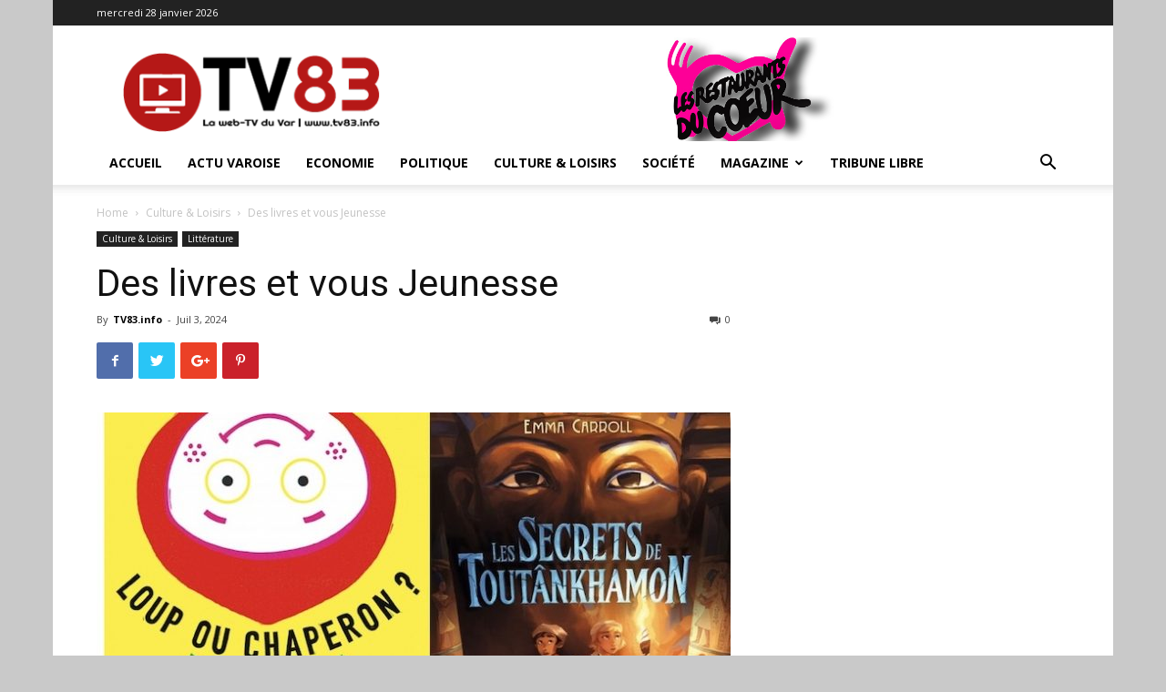

--- FILE ---
content_type: text/html; charset=UTF-8
request_url: https://www.tv83.info/des-livres-et-vous-jeunesse-332/
body_size: 26740
content:
<!doctype html >
<!--[if IE 8]>    <html class="ie8" lang="en"> <![endif]-->
<!--[if IE 9]>    <html class="ie9" lang="en"> <![endif]-->
<!--[if gt IE 8]><!--> <html lang="fr-FR"> <!--<![endif]-->
<head>
    <title>Des livres et vous Jeunesse | TV83</title>
    <meta charset="UTF-8" />
    <meta name="viewport" content="width=device-width, initial-scale=1.0">
    <link rel="pingback" href="https://www.tv83.info/xmlrpc.php" />
    <meta name='robots' content='max-image-preview:large' />
<meta property="og:image" content="https://www.tv83.info/wp-content/uploads/2024/07/IMG_1277.jpg" /><link rel="icon" type="image/png" href="https://www.tv83.info/wp-content/uploads/2014/12/cropped-LOGO-TV83-horizontal-header-norm1-300x300.png"><link rel='dns-prefetch' href='//www.tv83.info' />
<link rel='dns-prefetch' href='//stats.wp.com' />
<link rel='dns-prefetch' href='//fonts.googleapis.com' />
<link rel="alternate" type="application/rss+xml" title="TV83 &raquo; Flux" href="https://www.tv83.info/feed/" />
<link rel="alternate" type="application/rss+xml" title="TV83 &raquo; Flux des commentaires" href="https://www.tv83.info/comments/feed/" />
<link rel="alternate" type="application/rss+xml" title="TV83 &raquo; Des livres et vous Jeunesse Flux des commentaires" href="https://www.tv83.info/des-livres-et-vous-jeunesse-332/feed/" />
<link rel="alternate" title="oEmbed (JSON)" type="application/json+oembed" href="https://www.tv83.info/wp-json/oembed/1.0/embed?url=https%3A%2F%2Fwww.tv83.info%2Fdes-livres-et-vous-jeunesse-332%2F" />
<link rel="alternate" title="oEmbed (XML)" type="text/xml+oembed" href="https://www.tv83.info/wp-json/oembed/1.0/embed?url=https%3A%2F%2Fwww.tv83.info%2Fdes-livres-et-vous-jeunesse-332%2F&#038;format=xml" />
<style id='wp-img-auto-sizes-contain-inline-css' type='text/css'>
img:is([sizes=auto i],[sizes^="auto," i]){contain-intrinsic-size:3000px 1500px}
/*# sourceURL=wp-img-auto-sizes-contain-inline-css */
</style>
<style id='wp-emoji-styles-inline-css' type='text/css'>

	img.wp-smiley, img.emoji {
		display: inline !important;
		border: none !important;
		box-shadow: none !important;
		height: 1em !important;
		width: 1em !important;
		margin: 0 0.07em !important;
		vertical-align: -0.1em !important;
		background: none !important;
		padding: 0 !important;
	}
/*# sourceURL=wp-emoji-styles-inline-css */
</style>
<style id='wp-block-library-inline-css' type='text/css'>
:root{--wp-block-synced-color:#7a00df;--wp-block-synced-color--rgb:122,0,223;--wp-bound-block-color:var(--wp-block-synced-color);--wp-editor-canvas-background:#ddd;--wp-admin-theme-color:#007cba;--wp-admin-theme-color--rgb:0,124,186;--wp-admin-theme-color-darker-10:#006ba1;--wp-admin-theme-color-darker-10--rgb:0,107,160.5;--wp-admin-theme-color-darker-20:#005a87;--wp-admin-theme-color-darker-20--rgb:0,90,135;--wp-admin-border-width-focus:2px}@media (min-resolution:192dpi){:root{--wp-admin-border-width-focus:1.5px}}.wp-element-button{cursor:pointer}:root .has-very-light-gray-background-color{background-color:#eee}:root .has-very-dark-gray-background-color{background-color:#313131}:root .has-very-light-gray-color{color:#eee}:root .has-very-dark-gray-color{color:#313131}:root .has-vivid-green-cyan-to-vivid-cyan-blue-gradient-background{background:linear-gradient(135deg,#00d084,#0693e3)}:root .has-purple-crush-gradient-background{background:linear-gradient(135deg,#34e2e4,#4721fb 50%,#ab1dfe)}:root .has-hazy-dawn-gradient-background{background:linear-gradient(135deg,#faaca8,#dad0ec)}:root .has-subdued-olive-gradient-background{background:linear-gradient(135deg,#fafae1,#67a671)}:root .has-atomic-cream-gradient-background{background:linear-gradient(135deg,#fdd79a,#004a59)}:root .has-nightshade-gradient-background{background:linear-gradient(135deg,#330968,#31cdcf)}:root .has-midnight-gradient-background{background:linear-gradient(135deg,#020381,#2874fc)}:root{--wp--preset--font-size--normal:16px;--wp--preset--font-size--huge:42px}.has-regular-font-size{font-size:1em}.has-larger-font-size{font-size:2.625em}.has-normal-font-size{font-size:var(--wp--preset--font-size--normal)}.has-huge-font-size{font-size:var(--wp--preset--font-size--huge)}.has-text-align-center{text-align:center}.has-text-align-left{text-align:left}.has-text-align-right{text-align:right}.has-fit-text{white-space:nowrap!important}#end-resizable-editor-section{display:none}.aligncenter{clear:both}.items-justified-left{justify-content:flex-start}.items-justified-center{justify-content:center}.items-justified-right{justify-content:flex-end}.items-justified-space-between{justify-content:space-between}.screen-reader-text{border:0;clip-path:inset(50%);height:1px;margin:-1px;overflow:hidden;padding:0;position:absolute;width:1px;word-wrap:normal!important}.screen-reader-text:focus{background-color:#ddd;clip-path:none;color:#444;display:block;font-size:1em;height:auto;left:5px;line-height:normal;padding:15px 23px 14px;text-decoration:none;top:5px;width:auto;z-index:100000}html :where(.has-border-color){border-style:solid}html :where([style*=border-top-color]){border-top-style:solid}html :where([style*=border-right-color]){border-right-style:solid}html :where([style*=border-bottom-color]){border-bottom-style:solid}html :where([style*=border-left-color]){border-left-style:solid}html :where([style*=border-width]){border-style:solid}html :where([style*=border-top-width]){border-top-style:solid}html :where([style*=border-right-width]){border-right-style:solid}html :where([style*=border-bottom-width]){border-bottom-style:solid}html :where([style*=border-left-width]){border-left-style:solid}html :where(img[class*=wp-image-]){height:auto;max-width:100%}:where(figure){margin:0 0 1em}html :where(.is-position-sticky){--wp-admin--admin-bar--position-offset:var(--wp-admin--admin-bar--height,0px)}@media screen and (max-width:600px){html :where(.is-position-sticky){--wp-admin--admin-bar--position-offset:0px}}

/*# sourceURL=wp-block-library-inline-css */
</style><style id='global-styles-inline-css' type='text/css'>
:root{--wp--preset--aspect-ratio--square: 1;--wp--preset--aspect-ratio--4-3: 4/3;--wp--preset--aspect-ratio--3-4: 3/4;--wp--preset--aspect-ratio--3-2: 3/2;--wp--preset--aspect-ratio--2-3: 2/3;--wp--preset--aspect-ratio--16-9: 16/9;--wp--preset--aspect-ratio--9-16: 9/16;--wp--preset--color--black: #000000;--wp--preset--color--cyan-bluish-gray: #abb8c3;--wp--preset--color--white: #ffffff;--wp--preset--color--pale-pink: #f78da7;--wp--preset--color--vivid-red: #cf2e2e;--wp--preset--color--luminous-vivid-orange: #ff6900;--wp--preset--color--luminous-vivid-amber: #fcb900;--wp--preset--color--light-green-cyan: #7bdcb5;--wp--preset--color--vivid-green-cyan: #00d084;--wp--preset--color--pale-cyan-blue: #8ed1fc;--wp--preset--color--vivid-cyan-blue: #0693e3;--wp--preset--color--vivid-purple: #9b51e0;--wp--preset--gradient--vivid-cyan-blue-to-vivid-purple: linear-gradient(135deg,rgb(6,147,227) 0%,rgb(155,81,224) 100%);--wp--preset--gradient--light-green-cyan-to-vivid-green-cyan: linear-gradient(135deg,rgb(122,220,180) 0%,rgb(0,208,130) 100%);--wp--preset--gradient--luminous-vivid-amber-to-luminous-vivid-orange: linear-gradient(135deg,rgb(252,185,0) 0%,rgb(255,105,0) 100%);--wp--preset--gradient--luminous-vivid-orange-to-vivid-red: linear-gradient(135deg,rgb(255,105,0) 0%,rgb(207,46,46) 100%);--wp--preset--gradient--very-light-gray-to-cyan-bluish-gray: linear-gradient(135deg,rgb(238,238,238) 0%,rgb(169,184,195) 100%);--wp--preset--gradient--cool-to-warm-spectrum: linear-gradient(135deg,rgb(74,234,220) 0%,rgb(151,120,209) 20%,rgb(207,42,186) 40%,rgb(238,44,130) 60%,rgb(251,105,98) 80%,rgb(254,248,76) 100%);--wp--preset--gradient--blush-light-purple: linear-gradient(135deg,rgb(255,206,236) 0%,rgb(152,150,240) 100%);--wp--preset--gradient--blush-bordeaux: linear-gradient(135deg,rgb(254,205,165) 0%,rgb(254,45,45) 50%,rgb(107,0,62) 100%);--wp--preset--gradient--luminous-dusk: linear-gradient(135deg,rgb(255,203,112) 0%,rgb(199,81,192) 50%,rgb(65,88,208) 100%);--wp--preset--gradient--pale-ocean: linear-gradient(135deg,rgb(255,245,203) 0%,rgb(182,227,212) 50%,rgb(51,167,181) 100%);--wp--preset--gradient--electric-grass: linear-gradient(135deg,rgb(202,248,128) 0%,rgb(113,206,126) 100%);--wp--preset--gradient--midnight: linear-gradient(135deg,rgb(2,3,129) 0%,rgb(40,116,252) 100%);--wp--preset--font-size--small: 13px;--wp--preset--font-size--medium: 20px;--wp--preset--font-size--large: 36px;--wp--preset--font-size--x-large: 42px;--wp--preset--spacing--20: 0.44rem;--wp--preset--spacing--30: 0.67rem;--wp--preset--spacing--40: 1rem;--wp--preset--spacing--50: 1.5rem;--wp--preset--spacing--60: 2.25rem;--wp--preset--spacing--70: 3.38rem;--wp--preset--spacing--80: 5.06rem;--wp--preset--shadow--natural: 6px 6px 9px rgba(0, 0, 0, 0.2);--wp--preset--shadow--deep: 12px 12px 50px rgba(0, 0, 0, 0.4);--wp--preset--shadow--sharp: 6px 6px 0px rgba(0, 0, 0, 0.2);--wp--preset--shadow--outlined: 6px 6px 0px -3px rgb(255, 255, 255), 6px 6px rgb(0, 0, 0);--wp--preset--shadow--crisp: 6px 6px 0px rgb(0, 0, 0);}:where(.is-layout-flex){gap: 0.5em;}:where(.is-layout-grid){gap: 0.5em;}body .is-layout-flex{display: flex;}.is-layout-flex{flex-wrap: wrap;align-items: center;}.is-layout-flex > :is(*, div){margin: 0;}body .is-layout-grid{display: grid;}.is-layout-grid > :is(*, div){margin: 0;}:where(.wp-block-columns.is-layout-flex){gap: 2em;}:where(.wp-block-columns.is-layout-grid){gap: 2em;}:where(.wp-block-post-template.is-layout-flex){gap: 1.25em;}:where(.wp-block-post-template.is-layout-grid){gap: 1.25em;}.has-black-color{color: var(--wp--preset--color--black) !important;}.has-cyan-bluish-gray-color{color: var(--wp--preset--color--cyan-bluish-gray) !important;}.has-white-color{color: var(--wp--preset--color--white) !important;}.has-pale-pink-color{color: var(--wp--preset--color--pale-pink) !important;}.has-vivid-red-color{color: var(--wp--preset--color--vivid-red) !important;}.has-luminous-vivid-orange-color{color: var(--wp--preset--color--luminous-vivid-orange) !important;}.has-luminous-vivid-amber-color{color: var(--wp--preset--color--luminous-vivid-amber) !important;}.has-light-green-cyan-color{color: var(--wp--preset--color--light-green-cyan) !important;}.has-vivid-green-cyan-color{color: var(--wp--preset--color--vivid-green-cyan) !important;}.has-pale-cyan-blue-color{color: var(--wp--preset--color--pale-cyan-blue) !important;}.has-vivid-cyan-blue-color{color: var(--wp--preset--color--vivid-cyan-blue) !important;}.has-vivid-purple-color{color: var(--wp--preset--color--vivid-purple) !important;}.has-black-background-color{background-color: var(--wp--preset--color--black) !important;}.has-cyan-bluish-gray-background-color{background-color: var(--wp--preset--color--cyan-bluish-gray) !important;}.has-white-background-color{background-color: var(--wp--preset--color--white) !important;}.has-pale-pink-background-color{background-color: var(--wp--preset--color--pale-pink) !important;}.has-vivid-red-background-color{background-color: var(--wp--preset--color--vivid-red) !important;}.has-luminous-vivid-orange-background-color{background-color: var(--wp--preset--color--luminous-vivid-orange) !important;}.has-luminous-vivid-amber-background-color{background-color: var(--wp--preset--color--luminous-vivid-amber) !important;}.has-light-green-cyan-background-color{background-color: var(--wp--preset--color--light-green-cyan) !important;}.has-vivid-green-cyan-background-color{background-color: var(--wp--preset--color--vivid-green-cyan) !important;}.has-pale-cyan-blue-background-color{background-color: var(--wp--preset--color--pale-cyan-blue) !important;}.has-vivid-cyan-blue-background-color{background-color: var(--wp--preset--color--vivid-cyan-blue) !important;}.has-vivid-purple-background-color{background-color: var(--wp--preset--color--vivid-purple) !important;}.has-black-border-color{border-color: var(--wp--preset--color--black) !important;}.has-cyan-bluish-gray-border-color{border-color: var(--wp--preset--color--cyan-bluish-gray) !important;}.has-white-border-color{border-color: var(--wp--preset--color--white) !important;}.has-pale-pink-border-color{border-color: var(--wp--preset--color--pale-pink) !important;}.has-vivid-red-border-color{border-color: var(--wp--preset--color--vivid-red) !important;}.has-luminous-vivid-orange-border-color{border-color: var(--wp--preset--color--luminous-vivid-orange) !important;}.has-luminous-vivid-amber-border-color{border-color: var(--wp--preset--color--luminous-vivid-amber) !important;}.has-light-green-cyan-border-color{border-color: var(--wp--preset--color--light-green-cyan) !important;}.has-vivid-green-cyan-border-color{border-color: var(--wp--preset--color--vivid-green-cyan) !important;}.has-pale-cyan-blue-border-color{border-color: var(--wp--preset--color--pale-cyan-blue) !important;}.has-vivid-cyan-blue-border-color{border-color: var(--wp--preset--color--vivid-cyan-blue) !important;}.has-vivid-purple-border-color{border-color: var(--wp--preset--color--vivid-purple) !important;}.has-vivid-cyan-blue-to-vivid-purple-gradient-background{background: var(--wp--preset--gradient--vivid-cyan-blue-to-vivid-purple) !important;}.has-light-green-cyan-to-vivid-green-cyan-gradient-background{background: var(--wp--preset--gradient--light-green-cyan-to-vivid-green-cyan) !important;}.has-luminous-vivid-amber-to-luminous-vivid-orange-gradient-background{background: var(--wp--preset--gradient--luminous-vivid-amber-to-luminous-vivid-orange) !important;}.has-luminous-vivid-orange-to-vivid-red-gradient-background{background: var(--wp--preset--gradient--luminous-vivid-orange-to-vivid-red) !important;}.has-very-light-gray-to-cyan-bluish-gray-gradient-background{background: var(--wp--preset--gradient--very-light-gray-to-cyan-bluish-gray) !important;}.has-cool-to-warm-spectrum-gradient-background{background: var(--wp--preset--gradient--cool-to-warm-spectrum) !important;}.has-blush-light-purple-gradient-background{background: var(--wp--preset--gradient--blush-light-purple) !important;}.has-blush-bordeaux-gradient-background{background: var(--wp--preset--gradient--blush-bordeaux) !important;}.has-luminous-dusk-gradient-background{background: var(--wp--preset--gradient--luminous-dusk) !important;}.has-pale-ocean-gradient-background{background: var(--wp--preset--gradient--pale-ocean) !important;}.has-electric-grass-gradient-background{background: var(--wp--preset--gradient--electric-grass) !important;}.has-midnight-gradient-background{background: var(--wp--preset--gradient--midnight) !important;}.has-small-font-size{font-size: var(--wp--preset--font-size--small) !important;}.has-medium-font-size{font-size: var(--wp--preset--font-size--medium) !important;}.has-large-font-size{font-size: var(--wp--preset--font-size--large) !important;}.has-x-large-font-size{font-size: var(--wp--preset--font-size--x-large) !important;}
/*# sourceURL=global-styles-inline-css */
</style>

<style id='classic-theme-styles-inline-css' type='text/css'>
/*! This file is auto-generated */
.wp-block-button__link{color:#fff;background-color:#32373c;border-radius:9999px;box-shadow:none;text-decoration:none;padding:calc(.667em + 2px) calc(1.333em + 2px);font-size:1.125em}.wp-block-file__button{background:#32373c;color:#fff;text-decoration:none}
/*# sourceURL=/wp-includes/css/classic-themes.min.css */
</style>
<link rel='stylesheet' id='contact-form-7-css' href='https://www.tv83.info/wp-content/plugins/contact-form-7/includes/css/styles.css?ver=6.1.4' type='text/css' media='all' />
<link rel='stylesheet' id='ctf_styles-css' href='https://www.tv83.info/wp-content/plugins/custom-twitter-feeds/css/ctf-styles.min.css?ver=2.3.1' type='text/css' media='all' />
<link rel='stylesheet' id='td-plugin-multi-purpose-css' href='https://www.tv83.info/wp-content/plugins/td-composer/td-multi-purpose/style.css?ver=3593e6198288cd1f8b28dc83dd3b8ada' type='text/css' media='all' />
<link rel='stylesheet' id='google-fonts-style-css' href='https://fonts.googleapis.com/css?family=Open+Sans%3A300italic%2C400%2C400italic%2C600%2C600italic%2C700%7CRoboto%3A300%2C400%2C400italic%2C500%2C500italic%2C700%2C900&#038;ver=8.8.2' type='text/css' media='all' />
<link rel='stylesheet' id='heateor_sss_frontend_css-css' href='https://www.tv83.info/wp-content/plugins/sassy-social-share/public/css/sassy-social-share-public.css?ver=3.3.79' type='text/css' media='all' />
<style id='heateor_sss_frontend_css-inline-css' type='text/css'>
.heateor_sss_button_instagram span.heateor_sss_svg,a.heateor_sss_instagram span.heateor_sss_svg{background:radial-gradient(circle at 30% 107%,#fdf497 0,#fdf497 5%,#fd5949 45%,#d6249f 60%,#285aeb 90%)}.heateor_sss_horizontal_sharing .heateor_sss_svg,.heateor_sss_standard_follow_icons_container .heateor_sss_svg{color:#fff;border-width:0px;border-style:solid;border-color:transparent}.heateor_sss_horizontal_sharing .heateorSssTCBackground{color:#666}.heateor_sss_horizontal_sharing span.heateor_sss_svg:hover,.heateor_sss_standard_follow_icons_container span.heateor_sss_svg:hover{border-color:transparent;}.heateor_sss_vertical_sharing span.heateor_sss_svg,.heateor_sss_floating_follow_icons_container span.heateor_sss_svg{color:#fff;border-width:0px;border-style:solid;border-color:transparent;}.heateor_sss_vertical_sharing .heateorSssTCBackground{color:#666;}.heateor_sss_vertical_sharing span.heateor_sss_svg:hover,.heateor_sss_floating_follow_icons_container span.heateor_sss_svg:hover{border-color:transparent;}@media screen and (max-width:783px) {.heateor_sss_vertical_sharing{display:none!important}}
/*# sourceURL=heateor_sss_frontend_css-inline-css */
</style>
<link rel='stylesheet' id='td-theme-css' href='https://www.tv83.info/wp-content/themes/Newspaper/style.css?ver=8.8.2' type='text/css' media='all' />
<script type="text/javascript" src="https://www.tv83.info/wp-includes/js/jquery/jquery.min.js?ver=3.7.1" id="jquery-core-js"></script>
<script type="text/javascript" src="https://www.tv83.info/wp-includes/js/jquery/jquery-migrate.min.js?ver=3.4.1" id="jquery-migrate-js"></script>
<link rel="https://api.w.org/" href="https://www.tv83.info/wp-json/" /><link rel="alternate" title="JSON" type="application/json" href="https://www.tv83.info/wp-json/wp/v2/posts/83493" /><link rel="EditURI" type="application/rsd+xml" title="RSD" href="https://www.tv83.info/xmlrpc.php?rsd" />
<meta name="generator" content="WordPress 6.9" />
<link rel="canonical" href="https://www.tv83.info/des-livres-et-vous-jeunesse-332/" />
<link rel='shortlink' href='https://www.tv83.info/?p=83493' />
	<style>img#wpstats{display:none}</style>
					<script>
				window.tdwGlobal = {"adminUrl":"https:\/\/www.tv83.info\/wp-admin\/","wpRestNonce":"3d9ca7d46f","wpRestUrl":"https:\/\/www.tv83.info\/wp-json\/","permalinkStructure":"\/%postname%\/"};
			</script>
			<!--[if lt IE 9]><script src="https://cdnjs.cloudflare.com/ajax/libs/html5shiv/3.7.3/html5shiv.js"></script><![endif]-->
    
<!-- JS generated by theme -->

<script>
    
    

	    var tdBlocksArray = []; //here we store all the items for the current page

	    //td_block class - each ajax block uses a object of this class for requests
	    function tdBlock() {
		    this.id = '';
		    this.block_type = 1; //block type id (1-234 etc)
		    this.atts = '';
		    this.td_column_number = '';
		    this.td_current_page = 1; //
		    this.post_count = 0; //from wp
		    this.found_posts = 0; //from wp
		    this.max_num_pages = 0; //from wp
		    this.td_filter_value = ''; //current live filter value
		    this.is_ajax_running = false;
		    this.td_user_action = ''; // load more or infinite loader (used by the animation)
		    this.header_color = '';
		    this.ajax_pagination_infinite_stop = ''; //show load more at page x
	    }


        // td_js_generator - mini detector
        (function(){
            var htmlTag = document.getElementsByTagName("html")[0];

	        if ( navigator.userAgent.indexOf("MSIE 10.0") > -1 ) {
                htmlTag.className += ' ie10';
            }

            if ( !!navigator.userAgent.match(/Trident.*rv\:11\./) ) {
                htmlTag.className += ' ie11';
            }

	        if ( navigator.userAgent.indexOf("Edge") > -1 ) {
                htmlTag.className += ' ieEdge';
            }

            if ( /(iPad|iPhone|iPod)/g.test(navigator.userAgent) ) {
                htmlTag.className += ' td-md-is-ios';
            }

            var user_agent = navigator.userAgent.toLowerCase();
            if ( user_agent.indexOf("android") > -1 ) {
                htmlTag.className += ' td-md-is-android';
            }

            if ( -1 !== navigator.userAgent.indexOf('Mac OS X')  ) {
                htmlTag.className += ' td-md-is-os-x';
            }

            if ( /chrom(e|ium)/.test(navigator.userAgent.toLowerCase()) ) {
               htmlTag.className += ' td-md-is-chrome';
            }

            if ( -1 !== navigator.userAgent.indexOf('Firefox') ) {
                htmlTag.className += ' td-md-is-firefox';
            }

            if ( -1 !== navigator.userAgent.indexOf('Safari') && -1 === navigator.userAgent.indexOf('Chrome') ) {
                htmlTag.className += ' td-md-is-safari';
            }

            if( -1 !== navigator.userAgent.indexOf('IEMobile') ){
                htmlTag.className += ' td-md-is-iemobile';
            }

        })();




        var tdLocalCache = {};

        ( function () {
            "use strict";

            tdLocalCache = {
                data: {},
                remove: function (resource_id) {
                    delete tdLocalCache.data[resource_id];
                },
                exist: function (resource_id) {
                    return tdLocalCache.data.hasOwnProperty(resource_id) && tdLocalCache.data[resource_id] !== null;
                },
                get: function (resource_id) {
                    return tdLocalCache.data[resource_id];
                },
                set: function (resource_id, cachedData) {
                    tdLocalCache.remove(resource_id);
                    tdLocalCache.data[resource_id] = cachedData;
                }
            };
        })();

    
    
var td_viewport_interval_list=[{"limitBottom":767,"sidebarWidth":228},{"limitBottom":1018,"sidebarWidth":300},{"limitBottom":1140,"sidebarWidth":324}];
var td_animation_stack_effect="type0";
var tds_animation_stack=true;
var td_animation_stack_specific_selectors=".entry-thumb, img";
var td_animation_stack_general_selectors=".td-animation-stack img, .td-animation-stack .entry-thumb, .post img";
var td_ajax_url="https:\/\/www.tv83.info\/wp-admin\/admin-ajax.php?td_theme_name=Newspaper&v=8.8.2";
var td_get_template_directory_uri="https:\/\/www.tv83.info\/wp-content\/themes\/Newspaper";
var tds_snap_menu="snap";
var tds_logo_on_sticky="";
var tds_header_style="";
var td_please_wait="Please wait...";
var td_email_user_pass_incorrect="User or password incorrect!";
var td_email_user_incorrect="Email or username incorrect!";
var td_email_incorrect="Email incorrect!";
var tds_more_articles_on_post_enable="";
var tds_more_articles_on_post_time_to_wait="";
var tds_more_articles_on_post_pages_distance_from_top=0;
var tds_theme_color_site_wide="#b51817";
var tds_smart_sidebar="";
var tdThemeName="Newspaper";
var td_magnific_popup_translation_tPrev="Previous (Left arrow key)";
var td_magnific_popup_translation_tNext="Next (Right arrow key)";
var td_magnific_popup_translation_tCounter="%curr% of %total%";
var td_magnific_popup_translation_ajax_tError="The content from %url% could not be loaded.";
var td_magnific_popup_translation_image_tError="The image #%curr% could not be loaded.";
var tdDateNamesI18n={"month_names":["janvier","f\u00e9vrier","mars","avril","mai","juin","juillet","ao\u00fbt","septembre","octobre","novembre","d\u00e9cembre"],"month_names_short":["Jan","F\u00e9v","Mar","Avr","Mai","Juin","Juil","Ao\u00fbt","Sep","Oct","Nov","D\u00e9c"],"day_names":["dimanche","lundi","mardi","mercredi","jeudi","vendredi","samedi"],"day_names_short":["dim","lun","mar","mer","jeu","ven","sam"]};
var td_ad_background_click_link="";
var td_ad_background_click_target="";
</script>


<!-- Header style compiled by theme -->

<style>
    

body {
	background-color:#c9c9c9;
}
.td-header-wrap .black-menu .sf-menu > .current-menu-item > a,
    .td-header-wrap .black-menu .sf-menu > .current-menu-ancestor > a,
    .td-header-wrap .black-menu .sf-menu > .current-category-ancestor > a,
    .td-header-wrap .black-menu .sf-menu > li > a:hover,
    .td-header-wrap .black-menu .sf-menu > .sfHover > a,
    .td-header-style-12 .td-header-menu-wrap-full,
    .sf-menu > .current-menu-item > a:after,
    .sf-menu > .current-menu-ancestor > a:after,
    .sf-menu > .current-category-ancestor > a:after,
    .sf-menu > li:hover > a:after,
    .sf-menu > .sfHover > a:after,
    .td-header-style-12 .td-affix,
    .header-search-wrap .td-drop-down-search:after,
    .header-search-wrap .td-drop-down-search .btn:hover,
    input[type=submit]:hover,
    .td-read-more a,
    .td-post-category:hover,
    .td-grid-style-1.td-hover-1 .td-big-grid-post:hover .td-post-category,
    .td-grid-style-5.td-hover-1 .td-big-grid-post:hover .td-post-category,
    .td_top_authors .td-active .td-author-post-count,
    .td_top_authors .td-active .td-author-comments-count,
    .td_top_authors .td_mod_wrap:hover .td-author-post-count,
    .td_top_authors .td_mod_wrap:hover .td-author-comments-count,
    .td-404-sub-sub-title a:hover,
    .td-search-form-widget .wpb_button:hover,
    .td-rating-bar-wrap div,
    .td_category_template_3 .td-current-sub-category,
    .dropcap,
    .td_wrapper_video_playlist .td_video_controls_playlist_wrapper,
    .wpb_default,
    .wpb_default:hover,
    .td-left-smart-list:hover,
    .td-right-smart-list:hover,
    .woocommerce-checkout .woocommerce input.button:hover,
    .woocommerce-page .woocommerce a.button:hover,
    .woocommerce-account div.woocommerce .button:hover,
    #bbpress-forums button:hover,
    .bbp_widget_login .button:hover,
    .td-footer-wrapper .td-post-category,
    .td-footer-wrapper .widget_product_search input[type="submit"]:hover,
    .woocommerce .product a.button:hover,
    .woocommerce .product #respond input#submit:hover,
    .woocommerce .checkout input#place_order:hover,
    .woocommerce .woocommerce.widget .button:hover,
    .single-product .product .summary .cart .button:hover,
    .woocommerce-cart .woocommerce table.cart .button:hover,
    .woocommerce-cart .woocommerce .shipping-calculator-form .button:hover,
    .td-next-prev-wrap a:hover,
    .td-load-more-wrap a:hover,
    .td-post-small-box a:hover,
    .page-nav .current,
    .page-nav:first-child > div,
    .td_category_template_8 .td-category-header .td-category a.td-current-sub-category,
    .td_category_template_4 .td-category-siblings .td-category a:hover,
    #bbpress-forums .bbp-pagination .current,
    #bbpress-forums #bbp-single-user-details #bbp-user-navigation li.current a,
    .td-theme-slider:hover .slide-meta-cat a,
    a.vc_btn-black:hover,
    .td-trending-now-wrapper:hover .td-trending-now-title,
    .td-scroll-up,
    .td-smart-list-button:hover,
    .td-weather-information:before,
    .td-weather-week:before,
    .td_block_exchange .td-exchange-header:before,
    .td_block_big_grid_9.td-grid-style-1 .td-post-category,
    .td_block_big_grid_9.td-grid-style-5 .td-post-category,
    .td-grid-style-6.td-hover-1 .td-module-thumb:after,
    .td-pulldown-syle-2 .td-subcat-dropdown ul:after,
    .td_block_template_9 .td-block-title:after,
    .td_block_template_15 .td-block-title:before,
    div.wpforms-container .wpforms-form div.wpforms-submit-container button[type=submit] {
        background-color: #b51817;
    }

    .td_block_template_4 .td-related-title .td-cur-simple-item:before {
        border-color: #b51817 transparent transparent transparent !important;
    }

    .woocommerce .woocommerce-message .button:hover,
    .woocommerce .woocommerce-error .button:hover,
    .woocommerce .woocommerce-info .button:hover {
        background-color: #b51817 !important;
    }
    
    
    .td_block_template_4 .td-related-title .td-cur-simple-item,
    .td_block_template_3 .td-related-title .td-cur-simple-item,
    .td_block_template_9 .td-related-title:after {
        background-color: #b51817;
    }

    .woocommerce .product .onsale,
    .woocommerce.widget .ui-slider .ui-slider-handle {
        background: none #b51817;
    }

    .woocommerce.widget.widget_layered_nav_filters ul li a {
        background: none repeat scroll 0 0 #b51817 !important;
    }

    a,
    cite a:hover,
    .td_mega_menu_sub_cats .cur-sub-cat,
    .td-mega-span h3 a:hover,
    .td_mod_mega_menu:hover .entry-title a,
    .header-search-wrap .result-msg a:hover,
    .td-header-top-menu .td-drop-down-search .td_module_wrap:hover .entry-title a,
    .td-header-top-menu .td-icon-search:hover,
    .td-header-wrap .result-msg a:hover,
    .top-header-menu li a:hover,
    .top-header-menu .current-menu-item > a,
    .top-header-menu .current-menu-ancestor > a,
    .top-header-menu .current-category-ancestor > a,
    .td-social-icon-wrap > a:hover,
    .td-header-sp-top-widget .td-social-icon-wrap a:hover,
    .td-page-content blockquote p,
    .td-post-content blockquote p,
    .mce-content-body blockquote p,
    .comment-content blockquote p,
    .wpb_text_column blockquote p,
    .td_block_text_with_title blockquote p,
    .td_module_wrap:hover .entry-title a,
    .td-subcat-filter .td-subcat-list a:hover,
    .td-subcat-filter .td-subcat-dropdown a:hover,
    .td_quote_on_blocks,
    .dropcap2,
    .dropcap3,
    .td_top_authors .td-active .td-authors-name a,
    .td_top_authors .td_mod_wrap:hover .td-authors-name a,
    .td-post-next-prev-content a:hover,
    .author-box-wrap .td-author-social a:hover,
    .td-author-name a:hover,
    .td-author-url a:hover,
    .td_mod_related_posts:hover h3 > a,
    .td-post-template-11 .td-related-title .td-related-left:hover,
    .td-post-template-11 .td-related-title .td-related-right:hover,
    .td-post-template-11 .td-related-title .td-cur-simple-item,
    .td-post-template-11 .td_block_related_posts .td-next-prev-wrap a:hover,
    .comment-reply-link:hover,
    .logged-in-as a:hover,
    #cancel-comment-reply-link:hover,
    .td-search-query,
    .td-category-header .td-pulldown-category-filter-link:hover,
    .td-category-siblings .td-subcat-dropdown a:hover,
    .td-category-siblings .td-subcat-dropdown a.td-current-sub-category,
    .widget a:hover,
    .td_wp_recentcomments a:hover,
    .archive .widget_archive .current,
    .archive .widget_archive .current a,
    .widget_calendar tfoot a:hover,
    .woocommerce a.added_to_cart:hover,
    .woocommerce-account .woocommerce-MyAccount-navigation a:hover,
    #bbpress-forums li.bbp-header .bbp-reply-content span a:hover,
    #bbpress-forums .bbp-forum-freshness a:hover,
    #bbpress-forums .bbp-topic-freshness a:hover,
    #bbpress-forums .bbp-forums-list li a:hover,
    #bbpress-forums .bbp-forum-title:hover,
    #bbpress-forums .bbp-topic-permalink:hover,
    #bbpress-forums .bbp-topic-started-by a:hover,
    #bbpress-forums .bbp-topic-started-in a:hover,
    #bbpress-forums .bbp-body .super-sticky li.bbp-topic-title .bbp-topic-permalink,
    #bbpress-forums .bbp-body .sticky li.bbp-topic-title .bbp-topic-permalink,
    .widget_display_replies .bbp-author-name,
    .widget_display_topics .bbp-author-name,
    .footer-text-wrap .footer-email-wrap a,
    .td-subfooter-menu li a:hover,
    .footer-social-wrap a:hover,
    a.vc_btn-black:hover,
    .td-smart-list-dropdown-wrap .td-smart-list-button:hover,
    .td_module_17 .td-read-more a:hover,
    .td_module_18 .td-read-more a:hover,
    .td_module_19 .td-post-author-name a:hover,
    .td-instagram-user a,
    .td-pulldown-syle-2 .td-subcat-dropdown:hover .td-subcat-more span,
    .td-pulldown-syle-2 .td-subcat-dropdown:hover .td-subcat-more i,
    .td-pulldown-syle-3 .td-subcat-dropdown:hover .td-subcat-more span,
    .td-pulldown-syle-3 .td-subcat-dropdown:hover .td-subcat-more i,
    .td-block-title-wrap .td-wrapper-pulldown-filter .td-pulldown-filter-display-option:hover,
    .td-block-title-wrap .td-wrapper-pulldown-filter .td-pulldown-filter-display-option:hover i,
    .td-block-title-wrap .td-wrapper-pulldown-filter .td-pulldown-filter-link:hover,
    .td-block-title-wrap .td-wrapper-pulldown-filter .td-pulldown-filter-item .td-cur-simple-item,
    .td_block_template_2 .td-related-title .td-cur-simple-item,
    .td_block_template_5 .td-related-title .td-cur-simple-item,
    .td_block_template_6 .td-related-title .td-cur-simple-item,
    .td_block_template_7 .td-related-title .td-cur-simple-item,
    .td_block_template_8 .td-related-title .td-cur-simple-item,
    .td_block_template_9 .td-related-title .td-cur-simple-item,
    .td_block_template_10 .td-related-title .td-cur-simple-item,
    .td_block_template_11 .td-related-title .td-cur-simple-item,
    .td_block_template_12 .td-related-title .td-cur-simple-item,
    .td_block_template_13 .td-related-title .td-cur-simple-item,
    .td_block_template_14 .td-related-title .td-cur-simple-item,
    .td_block_template_15 .td-related-title .td-cur-simple-item,
    .td_block_template_16 .td-related-title .td-cur-simple-item,
    .td_block_template_17 .td-related-title .td-cur-simple-item,
    .td-theme-wrap .sf-menu ul .td-menu-item > a:hover,
    .td-theme-wrap .sf-menu ul .sfHover > a,
    .td-theme-wrap .sf-menu ul .current-menu-ancestor > a,
    .td-theme-wrap .sf-menu ul .current-category-ancestor > a,
    .td-theme-wrap .sf-menu ul .current-menu-item > a,
    .td_outlined_btn {
        color: #b51817;
    }

    a.vc_btn-black.vc_btn_square_outlined:hover,
    a.vc_btn-black.vc_btn_outlined:hover,
    .td-mega-menu-page .wpb_content_element ul li a:hover,
    .td-theme-wrap .td-aj-search-results .td_module_wrap:hover .entry-title a,
    .td-theme-wrap .header-search-wrap .result-msg a:hover {
        color: #b51817 !important;
    }

    .td-next-prev-wrap a:hover,
    .td-load-more-wrap a:hover,
    .td-post-small-box a:hover,
    .page-nav .current,
    .page-nav:first-child > div,
    .td_category_template_8 .td-category-header .td-category a.td-current-sub-category,
    .td_category_template_4 .td-category-siblings .td-category a:hover,
    #bbpress-forums .bbp-pagination .current,
    .post .td_quote_box,
    .page .td_quote_box,
    a.vc_btn-black:hover,
    .td_block_template_5 .td-block-title > *,
    .td_outlined_btn {
        border-color: #b51817;
    }

    .td_wrapper_video_playlist .td_video_currently_playing:after {
        border-color: #b51817 !important;
    }

    .header-search-wrap .td-drop-down-search:before {
        border-color: transparent transparent #b51817 transparent;
    }

    .block-title > span,
    .block-title > a,
    .block-title > label,
    .widgettitle,
    .widgettitle:after,
    .td-trending-now-title,
    .td-trending-now-wrapper:hover .td-trending-now-title,
    .wpb_tabs li.ui-tabs-active a,
    .wpb_tabs li:hover a,
    .vc_tta-container .vc_tta-color-grey.vc_tta-tabs-position-top.vc_tta-style-classic .vc_tta-tabs-container .vc_tta-tab.vc_active > a,
    .vc_tta-container .vc_tta-color-grey.vc_tta-tabs-position-top.vc_tta-style-classic .vc_tta-tabs-container .vc_tta-tab:hover > a,
    .td_block_template_1 .td-related-title .td-cur-simple-item,
    .woocommerce .product .products h2:not(.woocommerce-loop-product__title),
    .td-subcat-filter .td-subcat-dropdown:hover .td-subcat-more, 
    .td_3D_btn,
    .td_shadow_btn,
    .td_default_btn,
    .td_round_btn, 
    .td_outlined_btn:hover {
    	background-color: #b51817;
    }

    .woocommerce div.product .woocommerce-tabs ul.tabs li.active {
    	background-color: #b51817 !important;
    }

    .block-title,
    .td_block_template_1 .td-related-title,
    .wpb_tabs .wpb_tabs_nav,
    .vc_tta-container .vc_tta-color-grey.vc_tta-tabs-position-top.vc_tta-style-classic .vc_tta-tabs-container,
    .woocommerce div.product .woocommerce-tabs ul.tabs:before {
        border-color: #b51817;
    }
    .td_block_wrap .td-subcat-item a.td-cur-simple-item {
	    color: #b51817;
	}


    
    .td-grid-style-4 .entry-title
    {
        background-color: rgba(181, 24, 23, 0.7);
    }
</style>

<script>
  (function(i,s,o,g,r,a,m){i['GoogleAnalyticsObject']=r;i[r]=i[r]||function(){
  (i[r].q=i[r].q||[]).push(arguments)},i[r].l=1*new Date();a=s.createElement(o),
  m=s.getElementsByTagName(o)[0];a.async=1;a.src=g;m.parentNode.insertBefore(a,m)
  })(window,document,'script','//www.google-analytics.com/analytics.js','ga');

  ga('create', 'UA-70979635-1', 'auto');
  ga('send', 'pageview');

</script><script type="application/ld+json">
                        {
                            "@context": "http://schema.org",
                            "@type": "BreadcrumbList",
                            "itemListElement": [{
                            "@type": "ListItem",
                            "position": 1,
                                "item": {
                                "@type": "WebSite",
                                "@id": "https://www.tv83.info/",
                                "name": "Home"                                               
                            }
                        },{
                            "@type": "ListItem",
                            "position": 2,
                                "item": {
                                "@type": "WebPage",
                                "@id": "https://www.tv83.info/category/culture-et-loisirs/",
                                "name": "Culture &amp; Loisirs"
                            }
                        },{
                            "@type": "ListItem",
                            "position": 3,
                                "item": {
                                "@type": "WebPage",
                                "@id": "https://www.tv83.info/des-livres-et-vous-jeunesse-332/",
                                "name": "Des livres et vous Jeunesse"                                
                            }
                        }    ]
                        }
                       </script><link rel="icon" href="https://www.tv83.info/wp-content/uploads/2014/12/cropped-LOGO-TV83-horizontal-header-norm1-32x32.png" sizes="32x32" />
<link rel="icon" href="https://www.tv83.info/wp-content/uploads/2014/12/cropped-LOGO-TV83-horizontal-header-norm1-192x192.png" sizes="192x192" />
<link rel="apple-touch-icon" href="https://www.tv83.info/wp-content/uploads/2014/12/cropped-LOGO-TV83-horizontal-header-norm1-180x180.png" />
<meta name="msapplication-TileImage" content="https://www.tv83.info/wp-content/uploads/2014/12/cropped-LOGO-TV83-horizontal-header-norm1-270x270.png" />
		<style type="text/css" id="wp-custom-css">
			.td-pb-article-list{
	display:none;
}		</style>
		
<!-- Button style compiled by theme -->

<style>
    .tdm-menu-active-style3 .tdm-header.td-header-wrap .sf-menu > .current-category-ancestor > a,
                .tdm-menu-active-style3 .tdm-header.td-header-wrap .sf-menu > .current-menu-ancestor > a,
                .tdm-menu-active-style3 .tdm-header.td-header-wrap .sf-menu > .current-menu-item > a,
                .tdm-menu-active-style3 .tdm-header.td-header-wrap .sf-menu > .sfHover > a,
                .tdm-menu-active-style3 .tdm-header.td-header-wrap .sf-menu > li > a:hover,
                .tdm_block_column_content:hover .tdm-col-content-title-url .tdm-title,
                .tds-button2 .tdm-btn-text,
                .tds-button2 i,
                .tds-button5:hover .tdm-btn-text,
                .tds-button5:hover i,
                .tds-button6 .tdm-btn-text,
                .tds-button6 i,
                .tdm_block_list .tdm-list-item i,
                .tdm_block_pricing .tdm-pricing-feature i,
                .tdm-social-item i {
                  color: #b51817;
                }
                .tdm-menu-active-style5 .td-header-menu-wrap .sf-menu > .current-menu-item > a,
                .tdm-menu-active-style5 .td-header-menu-wrap .sf-menu > .current-menu-ancestor > a,
                .tdm-menu-active-style5 .td-header-menu-wrap .sf-menu > .current-category-ancestor > a,
                .tdm-menu-active-style5 .td-header-menu-wrap .sf-menu > li > a:hover,
                .tdm-menu-active-style5 .td-header-menu-wrap .sf-menu > .sfHover > a,
                .tds-button1,
                .tds-button6:after,
                .tds-title2 .tdm-title-line:after,
                .tds-title3 .tdm-title-line:after,
                .tdm_block_pricing.tdm-pricing-featured:before,
                .tdm_block_pricing.tds_pricing2_block.tdm-pricing-featured .tdm-pricing-header,
                .tds-progress-bar1 .tdm-progress-bar:after,
                .tds-progress-bar2 .tdm-progress-bar:after,
                .tds-social3 .tdm-social-item {
                  background-color: #b51817;
                }
                .tdm-menu-active-style4 .tdm-header .sf-menu > .current-menu-item > a,
                .tdm-menu-active-style4 .tdm-header .sf-menu > .current-menu-ancestor > a,
                .tdm-menu-active-style4 .tdm-header .sf-menu > .current-category-ancestor > a,
                .tdm-menu-active-style4 .tdm-header .sf-menu > li > a:hover,
                .tdm-menu-active-style4 .tdm-header .sf-menu > .sfHover > a,
                .tds-button2:before,
                .tds-button6:before,
                .tds-progress-bar3 .tdm-progress-bar:after {
                  border-color: #b51817;
                }
                .tdm-btn-style1 {
					background-color: #b51817;
				}
				.tdm-btn-style2:before {
				    border-color: #b51817;
				}
				.tdm-btn-style2 {
				    color: #b51817;
				}
				.tdm-btn-style3 {
				    -webkit-box-shadow: 0 2px 16px #b51817;
                    -moz-box-shadow: 0 2px 16px #b51817;
                    box-shadow: 0 2px 16px #b51817;
				}
				.tdm-btn-style3:hover {
				    -webkit-box-shadow: 0 4px 26px #b51817;
                    -moz-box-shadow: 0 4px 26px #b51817;
                    box-shadow: 0 4px 26px #b51817;
				}
</style>

	<style id="tdw-css-placeholder"></style><script>var a=1;b=2;c=3;</script><style></style></head>

<body class="wp-singular post-template-default single single-post postid-83493 single-format-standard wp-theme-Newspaper des-livres-et-vous-jeunesse-332 global-block-template-1 td-animation-stack-type0 td-boxed-layout" itemscope="itemscope" itemtype="https://schema.org/WebPage">

        <div class="td-scroll-up"><i class="td-icon-menu-up"></i></div>
    
    <div class="td-menu-background"></div>
<div id="td-mobile-nav">
    <div class="td-mobile-container">
        <!-- mobile menu top section -->
        <div class="td-menu-socials-wrap">
            <!-- socials -->
            <div class="td-menu-socials">
                
        <span class="td-social-icon-wrap">
            <a target="_blank" href="https://www.facebook.com/tv83info/" title="Facebook">
                <i class="td-icon-font td-icon-facebook"></i>
            </a>
        </span>
        <span class="td-social-icon-wrap">
            <a target="_blank" href="https://twitter.com/tv83info" title="Twitter">
                <i class="td-icon-font td-icon-twitter"></i>
            </a>
        </span>
        <span class="td-social-icon-wrap">
            <a target="_blank" href="https://www.youtube.com/user/TheTv83" title="Youtube">
                <i class="td-icon-font td-icon-youtube"></i>
            </a>
        </span>            </div>
            <!-- close button -->
            <div class="td-mobile-close">
                <a href="#"><i class="td-icon-close-mobile"></i></a>
            </div>
        </div>

        <!-- login section -->
        
        <!-- menu section -->
        <div class="td-mobile-content">
            <div class="menu-td-header-container"><ul id="menu-td-header" class="td-mobile-main-menu"><li id="menu-item-13" class="menu-item menu-item-type-post_type menu-item-object-page menu-item-home menu-item-first menu-item-13"><a href="https://www.tv83.info/">ACCUEIL</a></li>
<li id="menu-item-7425" class="menu-item menu-item-type-taxonomy menu-item-object-category menu-item-7425"><a href="https://www.tv83.info/category/actualites-varoises/">Actu Varoise</a></li>
<li id="menu-item-7168" class="menu-item menu-item-type-taxonomy menu-item-object-category menu-item-7168"><a href="https://www.tv83.info/category/economie/">Economie</a></li>
<li id="menu-item-7171" class="menu-item menu-item-type-taxonomy menu-item-object-category menu-item-7171"><a href="https://www.tv83.info/category/politique/">Politique</a></li>
<li id="menu-item-7169" class="menu-item menu-item-type-taxonomy menu-item-object-category current-post-ancestor current-menu-parent current-post-parent menu-item-7169"><a href="https://www.tv83.info/category/culture-et-loisirs/">Culture &#038; Loisirs</a></li>
<li id="menu-item-7426" class="menu-item menu-item-type-taxonomy menu-item-object-category menu-item-7426"><a href="https://www.tv83.info/category/societe/">Société</a></li>
<li id="menu-item-7170" class="menu-item menu-item-type-taxonomy menu-item-object-category menu-item-has-children menu-item-7170"><a href="https://www.tv83.info/category/magazine/">Magazine<i class="td-icon-menu-right td-element-after"></i></a>
<ul class="sub-menu">
	<li id="menu-item-0" class="menu-item-0"><a href="https://www.tv83.info/category/magazine/in-vino-veritas/">In vino veritas</a></li>
	<li class="menu-item-0"><a href="https://www.tv83.info/category/magazine/mediterranees/">Méditerranées</a></li>
	<li class="menu-item-0"><a href="https://www.tv83.info/category/magazine/portraits-de-femme/">Portraits de femme</a></li>
	<li class="menu-item-0"><a href="https://www.tv83.info/category/magazine/travelling/">Travelling</a></li>
</ul>
</li>
<li id="menu-item-7887" class="menu-item menu-item-type-taxonomy menu-item-object-category menu-item-7887"><a href="https://www.tv83.info/category/tribune-libre/">Tribune Libre</a></li>
</ul></div>        </div>
    </div>

    <!-- register/login section -->
    </div>    <div class="td-search-background"></div>
<div class="td-search-wrap-mob">
	<div class="td-drop-down-search" aria-labelledby="td-header-search-button">
		<form method="get" class="td-search-form" action="https://www.tv83.info/">
			<!-- close button -->
			<div class="td-search-close">
				<a href="#"><i class="td-icon-close-mobile"></i></a>
			</div>
			<div role="search" class="td-search-input">
				<span>Search</span>
				<input id="td-header-search-mob" type="text" value="" name="s" autocomplete="off" />
			</div>
		</form>
		<div id="td-aj-search-mob"></div>
	</div>
</div>    
    
    <div id="td-outer-wrap" class="td-theme-wrap">
    
        <!--
Header style 1
-->


<div class="td-header-wrap td-header-style-1 ">
    
    <div class="td-header-top-menu-full td-container-wrap ">
        <div class="td-container td-header-row td-header-top-menu">
            
    <div class="top-bar-style-1">
        
<div class="td-header-sp-top-menu">


	        <div class="td_data_time">
            <div >

                mercredi 28 janvier 2026
            </div>
        </div>
    </div>
        <div class="td-header-sp-top-widget">
    
    </div>    </div>

<!-- LOGIN MODAL -->
        </div>
    </div>

    <div class="td-banner-wrap-full td-logo-wrap-full td-container-wrap ">
        <div class="td-container td-header-row td-header-header">
            <div class="td-header-sp-logo">
                            <a class="td-main-logo" href="https://www.tv83.info/">
                <img src="https://www.tv83.info/wp-content/uploads/2014/12/LOGO-TV83-horizontal-header-norm1.png" alt="TV83.info" title="TV83.info"/>
                <span class="td-visual-hidden">TV83</span>
            </a>
                    </div>
                            <div class="td-header-sp-recs">
                    <div class="td-header-rec-wrap">
    <div class="td-a-rec td-a-rec-id-header  td-rec-hide-on-tp td-rec-hide-on-p td_uid_1_697a5fbf9b086_rand td_block_template_1"><a href="https://www.restosducoeur.org/associations-departementales/les-restos-du-coeur-du-var/"><img style="height:120px" src="https://www.tv83.info/wp-content/uploads/2021/01/restos-du-coeur.jpg" /></a></div>
</div>                </div>
                    </div>
    </div>

    <div class="td-header-menu-wrap-full td-container-wrap ">
        
        <div class="td-header-menu-wrap td-header-gradient ">
            <div class="td-container td-header-row td-header-main-menu">
                <div id="td-header-menu" role="navigation">
    <div id="td-top-mobile-toggle"><a href="#"><i class="td-icon-font td-icon-mobile"></i></a></div>
    <div class="td-main-menu-logo td-logo-in-header">
        		<a class="td-mobile-logo td-sticky-disable" href="https://www.tv83.info/">
			<img class="td-retina-data" data-retina="https://www.tv83.info/wp-content/uploads/2014/12/LOGO-TV83-horizontal-header-norm1.png" src="https://www.tv83.info/wp-content/uploads/2014/12/LOGO-TV83-horizontal-header-norm1.png" alt="TV83.info" title="TV83.info"/>
		</a>
			<a class="td-header-logo td-sticky-disable" href="https://www.tv83.info/">
			<img src="https://www.tv83.info/wp-content/uploads/2014/12/LOGO-TV83-horizontal-header-norm1.png" alt="TV83.info" title="TV83.info"/>
		</a>
	    </div>
    <div class="menu-td-header-container"><ul id="menu-td-header-1" class="sf-menu"><li class="menu-item menu-item-type-post_type menu-item-object-page menu-item-home menu-item-first td-menu-item td-normal-menu menu-item-13"><a href="https://www.tv83.info/">ACCUEIL</a></li>
<li class="menu-item menu-item-type-taxonomy menu-item-object-category td-menu-item td-normal-menu menu-item-7425"><a href="https://www.tv83.info/category/actualites-varoises/">Actu Varoise</a></li>
<li class="menu-item menu-item-type-taxonomy menu-item-object-category td-menu-item td-normal-menu menu-item-7168"><a href="https://www.tv83.info/category/economie/">Economie</a></li>
<li class="menu-item menu-item-type-taxonomy menu-item-object-category td-menu-item td-normal-menu menu-item-7171"><a href="https://www.tv83.info/category/politique/">Politique</a></li>
<li class="menu-item menu-item-type-taxonomy menu-item-object-category current-post-ancestor current-menu-parent current-post-parent td-menu-item td-normal-menu menu-item-7169"><a href="https://www.tv83.info/category/culture-et-loisirs/">Culture &#038; Loisirs</a></li>
<li class="menu-item menu-item-type-taxonomy menu-item-object-category td-menu-item td-normal-menu menu-item-7426"><a href="https://www.tv83.info/category/societe/">Société</a></li>
<li class="menu-item menu-item-type-taxonomy menu-item-object-category td-menu-item td-mega-menu menu-item-7170"><a href="https://www.tv83.info/category/magazine/">Magazine</a>
<ul class="sub-menu">
	<li class="menu-item-0"><div class="td-container-border"><div class="td-mega-grid"><div class="td_block_wrap td_block_mega_menu td_uid_2_697a5fbf9ccc5_rand td_with_ajax_pagination td-pb-border-top td_block_template_1"  data-td-block-uid="td_uid_2_697a5fbf9ccc5" ><script>var block_td_uid_2_697a5fbf9ccc5 = new tdBlock();
block_td_uid_2_697a5fbf9ccc5.id = "td_uid_2_697a5fbf9ccc5";
block_td_uid_2_697a5fbf9ccc5.atts = '{"limit":4,"td_column_number":3,"ajax_pagination":"next_prev","category_id":"3499","show_child_cat":30,"td_ajax_filter_type":"td_category_ids_filter","td_ajax_preloading":"","block_template_id":"","header_color":"","ajax_pagination_infinite_stop":"","offset":"","td_filter_default_txt":"","td_ajax_filter_ids":"","el_class":"","color_preset":"","border_top":"","css":"","tdc_css":"","class":"td_uid_2_697a5fbf9ccc5_rand","tdc_css_class":"td_uid_2_697a5fbf9ccc5_rand","tdc_css_class_style":"td_uid_2_697a5fbf9ccc5_rand_style"}';
block_td_uid_2_697a5fbf9ccc5.td_column_number = "3";
block_td_uid_2_697a5fbf9ccc5.block_type = "td_block_mega_menu";
block_td_uid_2_697a5fbf9ccc5.post_count = "4";
block_td_uid_2_697a5fbf9ccc5.found_posts = "458";
block_td_uid_2_697a5fbf9ccc5.header_color = "";
block_td_uid_2_697a5fbf9ccc5.ajax_pagination_infinite_stop = "";
block_td_uid_2_697a5fbf9ccc5.max_num_pages = "115";
tdBlocksArray.push(block_td_uid_2_697a5fbf9ccc5);
</script><div class="td_mega_menu_sub_cats"><div class="block-mega-child-cats"><a class="cur-sub-cat mega-menu-sub-cat-td_uid_2_697a5fbf9ccc5" id="td_uid_3_697a5fbfa0130" data-td_block_id="td_uid_2_697a5fbf9ccc5" data-td_filter_value="" href="https://www.tv83.info/category/magazine/">All</a><a class="mega-menu-sub-cat-td_uid_2_697a5fbf9ccc5"  id="td_uid_4_697a5fbfa016d" data-td_block_id="td_uid_2_697a5fbf9ccc5" data-td_filter_value="229" href="https://www.tv83.info/category/magazine/in-vino-veritas/">In vino veritas</a><a class="mega-menu-sub-cat-td_uid_2_697a5fbf9ccc5"  id="td_uid_5_697a5fbfa019e" data-td_block_id="td_uid_2_697a5fbf9ccc5" data-td_filter_value="3502" href="https://www.tv83.info/category/magazine/mediterranees/">Méditerranées</a><a class="mega-menu-sub-cat-td_uid_2_697a5fbf9ccc5"  id="td_uid_6_697a5fbfa01c9" data-td_block_id="td_uid_2_697a5fbf9ccc5" data-td_filter_value="3500" href="https://www.tv83.info/category/magazine/portraits-de-femme/">Portraits de femme</a><a class="mega-menu-sub-cat-td_uid_2_697a5fbf9ccc5"  id="td_uid_7_697a5fbfa01f3" data-td_block_id="td_uid_2_697a5fbf9ccc5" data-td_filter_value="3501" href="https://www.tv83.info/category/magazine/travelling/">Travelling</a></div></div><div id=td_uid_2_697a5fbf9ccc5 class="td_block_inner"><div class="td-mega-row"><div class="td-mega-span">
        <div class="td_module_mega_menu td_mod_mega_menu">
            <div class="td-module-image">
                <div class="td-module-thumb"><a href="https://www.tv83.info/saint-maximin-la-sainte-baume-fete-de-la-saint-vincent/" rel="bookmark" class="td-image-wrap" title="Saint-Maximin la Sainte Baume : Fête de la Saint-Vincent"><img width="218" height="150" class="entry-thumb" src="https://www.tv83.info/wp-content/uploads/2026/01/AjSxm_y-TB-0CcaVF8QLoQ-Affiche-2-2026-218x150.jpg" srcset="https://www.tv83.info/wp-content/uploads/2026/01/AjSxm_y-TB-0CcaVF8QLoQ-Affiche-2-2026-218x150.jpg 218w, https://www.tv83.info/wp-content/uploads/2026/01/AjSxm_y-TB-0CcaVF8QLoQ-Affiche-2-2026-100x70.jpg 100w" sizes="(max-width: 218px) 100vw, 218px" alt="" title="Saint-Maximin la Sainte Baume : Fête de la Saint-Vincent"/></a></div>                            </div>

            <div class="item-details">
                <h3 class="entry-title td-module-title"><a href="https://www.tv83.info/saint-maximin-la-sainte-baume-fete-de-la-saint-vincent/" rel="bookmark" title="Saint-Maximin la Sainte Baume : Fête de la Saint-Vincent">Saint-Maximin la Sainte Baume : Fête de la Saint-Vincent</a></h3>            </div>
        </div>
        </div><div class="td-mega-span">
        <div class="td_module_mega_menu td_mod_mega_menu">
            <div class="td-module-image">
                <div class="td-module-thumb"><a href="https://www.tv83.info/var-pose-de-la-premiere-pierre-du-vitipole-provence-rose-et-chambre-dagriculture/" rel="bookmark" class="td-image-wrap" title="Var : Pose de la première pierre du Vitipôle Provence Rosé et Chambre d&rsquo;agriculture"><img width="218" height="150" class="entry-thumb" src="https://www.tv83.info/wp-content/uploads/2026/01/posepremierepierre_mag-218x150.png" srcset="https://www.tv83.info/wp-content/uploads/2026/01/posepremierepierre_mag-218x150.png 218w, https://www.tv83.info/wp-content/uploads/2026/01/posepremierepierre_mag-100x70.png 100w" sizes="(max-width: 218px) 100vw, 218px" alt="" title="Var : Pose de la première pierre du Vitipôle Provence Rosé et Chambre d&rsquo;agriculture"/></a></div>                            </div>

            <div class="item-details">
                <h3 class="entry-title td-module-title"><a href="https://www.tv83.info/var-pose-de-la-premiere-pierre-du-vitipole-provence-rose-et-chambre-dagriculture/" rel="bookmark" title="Var : Pose de la première pierre du Vitipôle Provence Rosé et Chambre d&rsquo;agriculture">Var : Pose de la première pierre du Vitipôle Provence Rosé&#8230;</a></h3>            </div>
        </div>
        </div><div class="td-mega-span">
        <div class="td_module_mega_menu td_mod_mega_menu">
            <div class="td-module-image">
                <div class="td-module-thumb"><a href="https://www.tv83.info/provence-verte-pour-faire-de-loenotourisme/" rel="bookmark" class="td-image-wrap" title="Provence verte : Pour faire de l&rsquo;oenotourisme"><img width="218" height="150" class="entry-thumb" src="https://www.tv83.info/wp-content/uploads/2026/01/debranche-lyon-vin-rose-218x150.webp" srcset="https://www.tv83.info/wp-content/uploads/2026/01/debranche-lyon-vin-rose-218x150.webp 218w, https://www.tv83.info/wp-content/uploads/2026/01/debranche-lyon-vin-rose-100x70.webp 100w" sizes="(max-width: 218px) 100vw, 218px" alt="" title="Provence verte : Pour faire de l&rsquo;oenotourisme"/></a></div>                            </div>

            <div class="item-details">
                <h3 class="entry-title td-module-title"><a href="https://www.tv83.info/provence-verte-pour-faire-de-loenotourisme/" rel="bookmark" title="Provence verte : Pour faire de l&rsquo;oenotourisme">Provence verte : Pour faire de l&rsquo;oenotourisme</a></h3>            </div>
        </div>
        </div><div class="td-mega-span">
        <div class="td_module_mega_menu td_mod_mega_menu">
            <div class="td-module-image">
                <div class="td-module-thumb"><a href="https://www.tv83.info/des-livres-et-vous-quand-lorient-inventait-le-vin/" rel="bookmark" class="td-image-wrap" title="Des livres et vous : Quand l&rsquo;Orient inventait le vin"><img width="218" height="150" class="entry-thumb" src="https://www.tv83.info/wp-content/uploads/2025/12/horizontal-actus-site-1-218x150.webp" srcset="https://www.tv83.info/wp-content/uploads/2025/12/horizontal-actus-site-1-218x150.webp 218w, https://www.tv83.info/wp-content/uploads/2025/12/horizontal-actus-site-1-100x70.webp 100w" sizes="(max-width: 218px) 100vw, 218px" alt="" title="Des livres et vous : Quand l&rsquo;Orient inventait le vin"/></a></div>                            </div>

            <div class="item-details">
                <h3 class="entry-title td-module-title"><a href="https://www.tv83.info/des-livres-et-vous-quand-lorient-inventait-le-vin/" rel="bookmark" title="Des livres et vous : Quand l&rsquo;Orient inventait le vin">Des livres et vous : Quand l&rsquo;Orient inventait le vin</a></h3>            </div>
        </div>
        </div></div></div><div class="td-next-prev-wrap"><a href="#" class="td-ajax-prev-page ajax-page-disabled" id="prev-page-td_uid_2_697a5fbf9ccc5" data-td_block_id="td_uid_2_697a5fbf9ccc5"><i class="td-icon-font td-icon-menu-left"></i></a><a href="#"  class="td-ajax-next-page" id="next-page-td_uid_2_697a5fbf9ccc5" data-td_block_id="td_uid_2_697a5fbf9ccc5"><i class="td-icon-font td-icon-menu-right"></i></a></div><div class="clearfix"></div></div> <!-- ./block1 --></div></div></li>
</ul>
</li>
<li class="menu-item menu-item-type-taxonomy menu-item-object-category td-menu-item td-normal-menu menu-item-7887"><a href="https://www.tv83.info/category/tribune-libre/">Tribune Libre</a></li>
</ul></div></div>


    <div class="header-search-wrap">
        <div class="td-search-btns-wrap">
            <a id="td-header-search-button" href="#" role="button" class="dropdown-toggle " data-toggle="dropdown"><i class="td-icon-search"></i></a>
            <a id="td-header-search-button-mob" href="#" role="button" class="dropdown-toggle " data-toggle="dropdown"><i class="td-icon-search"></i></a>
        </div>

        <div class="td-drop-down-search" aria-labelledby="td-header-search-button">
            <form method="get" class="td-search-form" action="https://www.tv83.info/">
                <div role="search" class="td-head-form-search-wrap">
                    <input id="td-header-search" type="text" value="" name="s" autocomplete="off" /><input class="wpb_button wpb_btn-inverse btn" type="submit" id="td-header-search-top" value="Search" />
                </div>
            </form>
            <div id="td-aj-search"></div>
        </div>
    </div>
            </div>
        </div>
    </div>

</div><div class="td-main-content-wrap td-container-wrap">

    <div class="td-container td-post-template-default ">
        <div class="td-crumb-container"><div class="entry-crumbs"><span><a title="" class="entry-crumb" href="https://www.tv83.info/">Home</a></span> <i class="td-icon-right td-bread-sep"></i> <span><a title="View all posts in Culture &amp;amp; Loisirs" class="entry-crumb" href="https://www.tv83.info/category/culture-et-loisirs/">Culture &amp; Loisirs</a></span> <i class="td-icon-right td-bread-sep td-bred-no-url-last"></i> <span class="td-bred-no-url-last">Des livres et vous Jeunesse</span></div></div>

        <div class="td-pb-row">
                                    <div class="td-pb-span8 td-main-content" role="main">
                            <div class="td-ss-main-content">
                                
    <article id="post-83493" class="post-83493 post type-post status-publish format-standard has-post-thumbnail hentry category-culture-et-loisirs category-litterature tag-des-livres-et-vous-jeunesse tag-editions-gallimard-jeunesse tag-editions-seuil-jeunesse tag-emma-carroll tag-les-secrets-de-toutankhamon tag-loup-ou-chaperon tag-marco-chamorro tag-sld" itemscope itemtype="https://schema.org/Article">
        <div class="td-post-header">

            <ul class="td-category"><li class="entry-category"><a  href="https://www.tv83.info/category/culture-et-loisirs/">Culture &amp; Loisirs</a></li><li class="entry-category"><a  href="https://www.tv83.info/category/culture-et-loisirs/litterature/">Littérature</a></li></ul>
            <header class="td-post-title">
                <h1 class="entry-title">Des livres et vous Jeunesse</h1>

                

                <div class="td-module-meta-info">
                    <div class="td-post-author-name"><div class="td-author-by">By</div> <a href="https://www.tv83.info/author/laurent/">TV83.info</a><div class="td-author-line"> - </div> </div>                    <span class="td-post-date"><time class="entry-date updated td-module-date" datetime="2024-07-03T03:03:19+00:00" >Juil 3, 2024</time></span>                    <div class="td-post-comments"><a href="https://www.tv83.info/des-livres-et-vous-jeunesse-332/#respond"><i class="td-icon-comments"></i>0</a></div>                                    </div>

            </header>

        </div>

        <div class="td-post-sharing-top"><div id="td_social_sharing_article_top" class="td-post-sharing td-ps-bg td-ps-notext td-post-sharing-style1 "><div class="td-post-sharing-visible"><a class="td-social-sharing-button td-social-sharing-button-js td-social-network td-social-facebook" href="https://www.facebook.com/sharer.php?u=https%3A%2F%2Fwww.tv83.info%2Fdes-livres-et-vous-jeunesse-332%2F">
                                        <div class="td-social-but-icon"><i class="td-icon-facebook"></i></div>
                                        <div class="td-social-but-text">Facebook</div>
                                    </a><a class="td-social-sharing-button td-social-sharing-button-js td-social-network td-social-twitter" href="https://twitter.com/intent/tweet?text=Des+livres+et+vous+Jeunesse&url=https%3A%2F%2Fwww.tv83.info%2Fdes-livres-et-vous-jeunesse-332%2F&via=TV83info">
                                        <div class="td-social-but-icon"><i class="td-icon-twitter"></i></div>
                                        <div class="td-social-but-text">Twitter</div>
                                    </a><a class="td-social-sharing-button td-social-sharing-button-js td-social-network td-social-googleplus" href="https://plus.google.com/share?url=https://www.tv83.info/des-livres-et-vous-jeunesse-332/">
                                        <div class="td-social-but-icon"><i class="td-icon-googleplus"></i></div>
                                        <div class="td-social-but-text">Google+</div>
                                    </a><a class="td-social-sharing-button td-social-sharing-button-js td-social-network td-social-pinterest" href="https://pinterest.com/pin/create/button/?url=https://www.tv83.info/des-livres-et-vous-jeunesse-332/&amp;media=https://www.tv83.info/wp-content/uploads/2024/07/IMG_1277.jpg&description=Des+livres+et+vous+Jeunesse">
                                        <div class="td-social-but-icon"><i class="td-icon-pinterest"></i></div>
                                        <div class="td-social-but-text">Pinterest</div>
                                    </a><a class="td-social-sharing-button td-social-sharing-button-js td-social-network td-social-whatsapp" href="whatsapp://send?text=Des livres et vous Jeunesse %0A%0A https://www.tv83.info/des-livres-et-vous-jeunesse-332/">
                                        <div class="td-social-but-icon"><i class="td-icon-whatsapp"></i></div>
                                        <div class="td-social-but-text">WhatsApp</div>
                                    </a></div><div class="td-social-sharing-hidden"><ul class="td-pulldown-filter-list"></ul><a class="td-social-sharing-button td-social-handler td-social-expand-tabs" href="#" data-block-uid="td_social_sharing_article_top">
                                    <div class="td-social-but-icon"><i class="td-icon-plus td-social-expand-tabs-icon"></i></div>
                                </a></div></div></div>

        <div class="td-post-content">

        <div class="td-post-featured-image"><a href="https://www.tv83.info/wp-content/uploads/2024/07/IMG_1277.jpg" data-caption=""><img width="696" height="470" class="entry-thumb td-modal-image" src="https://www.tv83.info/wp-content/uploads/2024/07/IMG_1277-696x470.jpg" srcset="https://www.tv83.info/wp-content/uploads/2024/07/IMG_1277-696x470.jpg 696w, https://www.tv83.info/wp-content/uploads/2024/07/IMG_1277-300x203.jpg 300w, https://www.tv83.info/wp-content/uploads/2024/07/IMG_1277-622x420.jpg 622w, https://www.tv83.info/wp-content/uploads/2024/07/IMG_1277.jpg 709w" sizes="(max-width: 696px) 100vw, 696px" alt="" title="IMG_1277"/></a></div>
        <p><span style="color: #0000ff;"><strong>Loup ou chaperon ?</strong></span> de <strong>Marco Chamorro</strong></p>
<p><a href="https://www.tv83.info/wp-content/uploads/2024/05/154747_couverture_Hres_0.jpg"><img fetchpriority="high" decoding="async" class="size-medium wp-image-83494 alignright" src="https://www.tv83.info/wp-content/uploads/2024/05/154747_couverture_Hres_0-222x300.jpg" alt="" width="222" height="300" srcset="https://www.tv83.info/wp-content/uploads/2024/05/154747_couverture_Hres_0-222x300.jpg 222w, https://www.tv83.info/wp-content/uploads/2024/05/154747_couverture_Hres_0-757x1024.jpg 757w, https://www.tv83.info/wp-content/uploads/2024/05/154747_couverture_Hres_0-768x1039.jpg 768w, https://www.tv83.info/wp-content/uploads/2024/05/154747_couverture_Hres_0-1135x1536.jpg 1135w, https://www.tv83.info/wp-content/uploads/2024/05/154747_couverture_Hres_0-696x942.jpg 696w, https://www.tv83.info/wp-content/uploads/2024/05/154747_couverture_Hres_0-1068x1445.jpg 1068w, https://www.tv83.info/wp-content/uploads/2024/05/154747_couverture_Hres_0-310x420.jpg 310w, https://www.tv83.info/wp-content/uploads/2024/05/154747_couverture_Hres_0.jpg 1478w" sizes="(max-width: 222px) 100vw, 222px" /></a>22 pages<br />
format : 17 x 23cm<br />
ISBN : 979 10 235 1990 7<br />
dès 2 ans<br />
Prix 11,90€<br />
<strong>Éditions Seuil Jeunesse</strong></p>
<p>Ce livre cartonné pour les enfants dès 2 ans est une galerie de portraits où les yeux des personnages sont troués. Ainsi, un jeu de regards s&rsquo;opère qui rend le feuilletage des pages tout à fait magique : 18 paires d&rsquo;yeux et autant de personnages à passer en revue pour s&rsquo;amuser à choisir son préféré : le petit chaperon rouge ou le loup, la cigale ou la fourmi, le crapaud ou le prince, la sorcière ou Blanche-neige&#8230; Grâce à ce livre, l&rsquo;enfant devient le héros de sa propre histoire !</p>
<p>Les personnages : Le petit chaperon rouge / Le loup ; La cigale / La fourmi ; Le crapaud / Le prince ; Le chat botté / L&rsquo;ogre ; Le lièvre / La tortue ; Le corbeau / Le renard ; Boucle d&rsquo;or / Petit ours ; Le rat des villes / Le rat des champs ; La sorcière / Blanche neige.</p>
<p class="Book-title"><span style="color: #0000ff;"><strong>Les Secrets de Toutânkhamon </strong><span style="color: #000000;">d&rsquo; <strong>Emma Carroll</strong></span><strong><br />
</strong></span></p>
<p><a href="https://www.tv83.info/wp-content/uploads/2024/05/J02138.jpg"><img decoding="async" class="size-medium wp-image-83495 alignleft" src="https://www.tv83.info/wp-content/uploads/2024/05/J02138-205x300.jpg" alt="" width="205" height="300" srcset="https://www.tv83.info/wp-content/uploads/2024/05/J02138-205x300.jpg 205w, https://www.tv83.info/wp-content/uploads/2024/05/J02138-287x420.jpg 287w, https://www.tv83.info/wp-content/uploads/2024/05/J02138.jpg 440w" sizes="(max-width: 205px) 100vw, 205px" /></a>320 pages<br />
format 140 x 205 mm<br />
ISBN : 9782075129787<br />
9-12 ans<br />
Prix 13,50€<br />
<strong>Éditions Gallimard Jeunesse</strong></p>
<p>Une archéologue en herbe au cœur d&rsquo;une expédition à la Indiana Jones: une passionnante évocation des merveilles de l&rsquo;Égypte antique.<br />
Louxor, 1922, les fouilles menées dans la Vallée des Rois passionnent le monde entier. À Londres, alors que son grand-père tombe soudain très malade, la jeune Lil découvre chez lui un précieux vase égyptien. À l&rsquo;intérieur, un message venu du passé! Et si ce trésor était maudit? Indices volés, voyage en bateau, tempête de sable et piqûres de scorpion, ce mystère va mener Lil et ses amis jusqu&rsquo;au tombeau de Toutânkhamon.</p>
<div class="td-a-rec td-a-rec-id-content_bottom  td-rec-hide-on-tp td-rec-hide-on-p td_uid_8_697a5fbfa7729_rand td_block_template_1"><a href="https://www.restosducoeur.org/associations-departementales/les-restos-du-coeur-du-var/"><img style="height:70px;width:140px" src="https://www.tv83.info/wp-content/uploads/2021/01/restos-du-coeur.jpg" /></a></div>        </div>


        <footer>
                        
            <div class="td-post-source-tags">
                                <ul class="td-tags td-post-small-box clearfix"><li><span>TAGS</span></li><li><a href="https://www.tv83.info/tag/des-livres-et-vous-jeunesse/">Des livres et vous Jeunesse</a></li><li><a href="https://www.tv83.info/tag/editions-gallimard-jeunesse/">Éditions Gallimard Jeunesse</a></li><li><a href="https://www.tv83.info/tag/editions-seuil-jeunesse/">éditions Seuil Jeunesse</a></li><li><a href="https://www.tv83.info/tag/emma-carroll/">Emma Carroll</a></li><li><a href="https://www.tv83.info/tag/les-secrets-de-toutankhamon/">Les Secrets de Toutânkhamon</a></li><li><a href="https://www.tv83.info/tag/loup-ou-chaperon/">Loup ou chaperon</a></li><li><a href="https://www.tv83.info/tag/marco-chamorro/">Marco Chamorro</a></li><li><a href="https://www.tv83.info/tag/sld/">sld</a></li></ul>            </div>

            <div class="td-post-sharing-bottom"><div class="td-post-sharing-classic"><iframe frameBorder="0" src="https://www.facebook.com/plugins/like.php?href=https://www.tv83.info/des-livres-et-vous-jeunesse-332/&amp;layout=button_count&amp;show_faces=false&amp;width=105&amp;action=like&amp;colorscheme=light&amp;height=21" style="border:none; overflow:hidden; width:105px; height:21px; background-color:transparent;"></iframe></div><div id="td_social_sharing_article_bottom" class="td-post-sharing td-ps-bg td-ps-notext td-post-sharing-style1 "><div class="td-post-sharing-visible"><a class="td-social-sharing-button td-social-sharing-button-js td-social-network td-social-facebook" href="https://www.facebook.com/sharer.php?u=https%3A%2F%2Fwww.tv83.info%2Fdes-livres-et-vous-jeunesse-332%2F">
                                        <div class="td-social-but-icon"><i class="td-icon-facebook"></i></div>
                                        <div class="td-social-but-text">Facebook</div>
                                    </a><a class="td-social-sharing-button td-social-sharing-button-js td-social-network td-social-twitter" href="https://twitter.com/intent/tweet?text=Des+livres+et+vous+Jeunesse&url=https%3A%2F%2Fwww.tv83.info%2Fdes-livres-et-vous-jeunesse-332%2F&via=TV83info">
                                        <div class="td-social-but-icon"><i class="td-icon-twitter"></i></div>
                                        <div class="td-social-but-text">Twitter</div>
                                    </a><a class="td-social-sharing-button td-social-sharing-button-js td-social-network td-social-googleplus" href="https://plus.google.com/share?url=https://www.tv83.info/des-livres-et-vous-jeunesse-332/">
                                        <div class="td-social-but-icon"><i class="td-icon-googleplus"></i></div>
                                        <div class="td-social-but-text">Google+</div>
                                    </a><a class="td-social-sharing-button td-social-sharing-button-js td-social-network td-social-pinterest" href="https://pinterest.com/pin/create/button/?url=https://www.tv83.info/des-livres-et-vous-jeunesse-332/&amp;media=https://www.tv83.info/wp-content/uploads/2024/07/IMG_1277.jpg&description=Des+livres+et+vous+Jeunesse">
                                        <div class="td-social-but-icon"><i class="td-icon-pinterest"></i></div>
                                        <div class="td-social-but-text">Pinterest</div>
                                    </a><a class="td-social-sharing-button td-social-sharing-button-js td-social-network td-social-whatsapp" href="whatsapp://send?text=Des livres et vous Jeunesse %0A%0A https://www.tv83.info/des-livres-et-vous-jeunesse-332/">
                                        <div class="td-social-but-icon"><i class="td-icon-whatsapp"></i></div>
                                        <div class="td-social-but-text">WhatsApp</div>
                                    </a></div><div class="td-social-sharing-hidden"><ul class="td-pulldown-filter-list"></ul><a class="td-social-sharing-button td-social-handler td-social-expand-tabs" href="#" data-block-uid="td_social_sharing_article_bottom">
                                    <div class="td-social-but-icon"><i class="td-icon-plus td-social-expand-tabs-icon"></i></div>
                                </a></div></div></div>            <div class="td-block-row td-post-next-prev"><div class="td-block-span6 td-post-prev-post"><div class="td-post-next-prev-content"><span>Previous article</span><a href="https://www.tv83.info/elections-legislatives-les-informations-pratiques-pour-le-second-tour/">Élections législatives : Les informations pratiques pour le second tour</a></div></div><div class="td-next-prev-separator"></div><div class="td-block-span6 td-post-next-post"><div class="td-post-next-prev-content"><span>Next article</span><a href="https://www.tv83.info/test-mensuel-des-sirenes-saip-11/">Test mensuel des sirènes SAIP</a></div></div></div>            <div class="td-author-name vcard author" style="display: none"><span class="fn"><a href="https://www.tv83.info/author/laurent/">TV83.info</a></span></div>	        <span class="td-page-meta" itemprop="author" itemscope itemtype="https://schema.org/Person"><meta itemprop="name" content="TV83.info"></span><meta itemprop="datePublished" content="2024-07-03T03:03:19+00:00"><meta itemprop="dateModified" content="2024-05-25T03:58:53+00:00"><meta itemscope itemprop="mainEntityOfPage" itemType="https://schema.org/WebPage" itemid="https://www.tv83.info/des-livres-et-vous-jeunesse-332/"/><span class="td-page-meta" itemprop="publisher" itemscope itemtype="https://schema.org/Organization"><span class="td-page-meta" itemprop="logo" itemscope itemtype="https://schema.org/ImageObject"><meta itemprop="url" content="https://www.tv83.info/wp-content/uploads/2014/12/LOGO-TV83-horizontal-header-norm1.png"></span><meta itemprop="name" content="TV83"></span><meta itemprop="headline " content="Des livres et vous Jeunesse"><span class="td-page-meta" itemprop="image" itemscope itemtype="https://schema.org/ImageObject"><meta itemprop="url" content="https://www.tv83.info/wp-content/uploads/2024/07/IMG_1277.jpg"><meta itemprop="width" content="709"><meta itemprop="height" content="479"></span>        </footer>

    </article> <!-- /.post -->

    <div class="td_block_wrap td_block_related_posts td_uid_9_697a5fbfa9693_rand td_with_ajax_pagination td-pb-border-top td_block_template_1"  data-td-block-uid="td_uid_9_697a5fbfa9693" ><script>var block_td_uid_9_697a5fbfa9693 = new tdBlock();
block_td_uid_9_697a5fbfa9693.id = "td_uid_9_697a5fbfa9693";
block_td_uid_9_697a5fbfa9693.atts = '{"limit":3,"ajax_pagination":"next_prev","live_filter":"cur_post_same_tags","td_ajax_filter_type":"td_custom_related","class":"td_uid_9_697a5fbfa9693_rand","td_column_number":3,"live_filter_cur_post_id":83493,"live_filter_cur_post_author":"2","block_template_id":"","header_color":"","ajax_pagination_infinite_stop":"","offset":"","td_ajax_preloading":"","td_filter_default_txt":"","td_ajax_filter_ids":"","el_class":"","color_preset":"","border_top":"","css":"","tdc_css":"","tdc_css_class":"td_uid_9_697a5fbfa9693_rand","tdc_css_class_style":"td_uid_9_697a5fbfa9693_rand_style"}';
block_td_uid_9_697a5fbfa9693.td_column_number = "3";
block_td_uid_9_697a5fbfa9693.block_type = "td_block_related_posts";
block_td_uid_9_697a5fbfa9693.post_count = "3";
block_td_uid_9_697a5fbfa9693.found_posts = "397";
block_td_uid_9_697a5fbfa9693.header_color = "";
block_td_uid_9_697a5fbfa9693.ajax_pagination_infinite_stop = "";
block_td_uid_9_697a5fbfa9693.max_num_pages = "133";
tdBlocksArray.push(block_td_uid_9_697a5fbfa9693);
</script><h4 class="td-related-title td-block-title"><a id="td_uid_10_697a5fbfad588" class="td-related-left td-cur-simple-item" data-td_filter_value="" data-td_block_id="td_uid_9_697a5fbfa9693" href="#">RELATED ARTICLES</a><a id="td_uid_11_697a5fbfad58e" class="td-related-right" data-td_filter_value="td_related_more_from_author" data-td_block_id="td_uid_9_697a5fbfa9693" href="#">MORE FROM AUTHOR</a></h4><div id=td_uid_9_697a5fbfa9693 class="td_block_inner">

	<div class="td-related-row">

	<div class="td-related-span4">

        <div class="td_module_related_posts td-animation-stack td_mod_related_posts">
            <div class="td-module-image">
                <div class="td-module-thumb"><a href="https://www.tv83.info/des-livres-et-vous-jeunesse-411/" rel="bookmark" class="td-image-wrap" title="Des livres et vous Jeunesse"><img width="218" height="150" class="entry-thumb" src="https://www.tv83.info/wp-content/uploads/2026/01/IMG_4911-218x150.jpg" srcset="https://www.tv83.info/wp-content/uploads/2026/01/IMG_4911-218x150.jpg 218w, https://www.tv83.info/wp-content/uploads/2026/01/IMG_4911-100x70.jpg 100w" sizes="(max-width: 218px) 100vw, 218px" alt="" title="Des livres et vous Jeunesse"/></a></div>                            </div>
            <div class="item-details">
                <h3 class="entry-title td-module-title"><a href="https://www.tv83.info/des-livres-et-vous-jeunesse-411/" rel="bookmark" title="Des livres et vous Jeunesse">Des livres et vous Jeunesse</a></h3>            </div>
        </div>
        
	</div> <!-- ./td-related-span4 -->

	<div class="td-related-span4">

        <div class="td_module_related_posts td-animation-stack td_mod_related_posts">
            <div class="td-module-image">
                <div class="td-module-thumb"><a href="https://www.tv83.info/des-livres-et-vous-jeunesse-410/" rel="bookmark" class="td-image-wrap" title="Des livres et vous Jeunesse"><img width="218" height="150" class="entry-thumb" src="https://www.tv83.info/wp-content/uploads/2026/01/IMG_4661-218x150.jpg" srcset="https://www.tv83.info/wp-content/uploads/2026/01/IMG_4661-218x150.jpg 218w, https://www.tv83.info/wp-content/uploads/2026/01/IMG_4661-100x70.jpg 100w" sizes="(max-width: 218px) 100vw, 218px" alt="" title="Des livres et vous Jeunesse"/></a></div>                            </div>
            <div class="item-details">
                <h3 class="entry-title td-module-title"><a href="https://www.tv83.info/des-livres-et-vous-jeunesse-410/" rel="bookmark" title="Des livres et vous Jeunesse">Des livres et vous Jeunesse</a></h3>            </div>
        </div>
        
	</div> <!-- ./td-related-span4 -->

	<div class="td-related-span4">

        <div class="td_module_related_posts td-animation-stack td_mod_related_posts">
            <div class="td-module-image">
                <div class="td-module-thumb"><a href="https://www.tv83.info/des-livres-et-vous-jeunesse-409/" rel="bookmark" class="td-image-wrap" title="Des livres et vous Jeunesse"><img width="218" height="150" class="entry-thumb" src="https://www.tv83.info/wp-content/uploads/2026/01/IMG_4658-218x150.jpg" srcset="https://www.tv83.info/wp-content/uploads/2026/01/IMG_4658-218x150.jpg 218w, https://www.tv83.info/wp-content/uploads/2026/01/IMG_4658-100x70.jpg 100w" sizes="(max-width: 218px) 100vw, 218px" alt="" title="Des livres et vous Jeunesse"/></a></div>                            </div>
            <div class="item-details">
                <h3 class="entry-title td-module-title"><a href="https://www.tv83.info/des-livres-et-vous-jeunesse-409/" rel="bookmark" title="Des livres et vous Jeunesse">Des livres et vous Jeunesse</a></h3>            </div>
        </div>
        
	</div> <!-- ./td-related-span4 --></div><!--./row-fluid--></div><div class="td-next-prev-wrap"><a href="#" class="td-ajax-prev-page ajax-page-disabled" id="prev-page-td_uid_9_697a5fbfa9693" data-td_block_id="td_uid_9_697a5fbfa9693"><i class="td-icon-font td-icon-menu-left"></i></a><a href="#"  class="td-ajax-next-page" id="next-page-td_uid_9_697a5fbfa9693" data-td_block_id="td_uid_9_697a5fbfa9693"><i class="td-icon-font td-icon-menu-right"></i></a></div></div> <!-- ./block -->
	<div class="comments" id="comments">
        	<div id="respond" class="comment-respond">
		<h3 id="reply-title" class="comment-reply-title">LEAVE A REPLY <small><a rel="nofollow" id="cancel-comment-reply-link" href="/des-livres-et-vous-jeunesse-332/#respond" style="display:none;">Cancel reply</a></small></h3><form action="https://www.tv83.info/wp-comments-post.php" method="post" id="commentform" class="comment-form"><div class="clearfix"></div>
				<div class="comment-form-input-wrap td-form-comment">
					<textarea placeholder="Comment:" id="comment" name="comment" cols="45" rows="8" aria-required="true"></textarea>
					<div class="td-warning-comment">Please enter your comment!</div>
				</div>
		        <div class="comment-form-input-wrap td-form-author">
			            <input class="" id="author" name="author" placeholder="Name:*" type="text" value="" size="30"  aria-required='true' />
			            <div class="td-warning-author">Please enter your name here</div>
			         </div>
<div class="comment-form-input-wrap td-form-email">
			            <input class="" id="email" name="email" placeholder="Email:*" type="text" value="" size="30"  aria-required='true' />
			            <div class="td-warning-email-error">You have entered an incorrect email address!</div>
			            <div class="td-warning-email">Please enter your email address here</div>
			         </div>
<div class="comment-form-input-wrap td-form-url">
			            <input class="" id="url" name="url" placeholder="Website:" type="text" value="" size="30" />
                     </div>
<p class="comment-form-cookies-consent"><input id="wp-comment-cookies-consent" name="wp-comment-cookies-consent" type="checkbox" value="yes" /><label for="wp-comment-cookies-consent">Save my name, email, and website in this browser for the next time I comment.</label></p>
<p class="form-submit"><input name="submit" type="submit" id="submit" class="submit" value="Post Comment" /> <input type='hidden' name='comment_post_ID' value='83493' id='comment_post_ID' />
<input type='hidden' name='comment_parent' id='comment_parent' value='0' />
</p><p style="display: none;"><input type="hidden" id="akismet_comment_nonce" name="akismet_comment_nonce" value="c39c1c8e4f" /></p><p style="display: none !important;" class="akismet-fields-container" data-prefix="ak_"><label>&#916;<textarea name="ak_hp_textarea" cols="45" rows="8" maxlength="100"></textarea></label><input type="hidden" id="ak_js_1" name="ak_js" value="95"/><script>document.getElementById( "ak_js_1" ).setAttribute( "value", ( new Date() ).getTime() );</script></p></form>	</div><!-- #respond -->
	<p class="akismet_comment_form_privacy_notice">Ce site utilise Akismet pour réduire les indésirables. <a href="https://akismet.com/privacy/" target="_blank" rel="nofollow noopener">En savoir plus sur la façon dont les données de vos commentaires sont traitées</a>.</p>    </div> <!-- /.content -->
                            </div>
                        </div>
                        <div class="td-pb-span4 td-main-sidebar" role="complementary">
                            <div class="td-ss-main-sidebar">
                                                <!-- .no sidebar -->
                                            </div>
                        </div>
                            </div> <!-- /.td-pb-row -->
    </div> <!-- /.td-container -->
</div> <!-- /.td-main-content-wrap -->

<!-- Instagram -->




	<!-- Footer -->
	<div class="td-footer-wrapper td-container-wrap td-footer-template-14 ">
    <div class="td-container td-footer-bottom-full">
        <div class="td-pb-row">
            <div class="td-pb-span3"><aside class="footer-logo-wrap"><a href="https://www.tv83.info/"><img src="https://www.tv83.info/wp-content/uploads/2014/12/LOGO-TV83-horizontal-header-norm1.png" alt="TV83.info" title="TV83.info"/></a></aside></div><div class="td-pb-span9"><aside class="footer-text-wrap"><div class="block-title"><span>ABOUT US</span></div>Nous parlons du tissu économique départemental en général et de tout le reste en particulier.</aside></div>        </div>
    </div>
</div>
	<!-- Sub Footer -->
	    <div class="td-sub-footer-container td-container-wrap ">
        <div class="td-container">
            <div class="td-pb-row">
                <div class="td-pb-span td-sub-footer-menu">
                    <div class="menu-footer-menu-container"><ul id="menu-footer-menu" class="td-subfooter-menu"><li id="menu-item-189" class="menu-item menu-item-type-post_type menu-item-object-page menu-item-first td-menu-item td-normal-menu menu-item-189"><a href="https://www.tv83.info/mentions-legales/">Mentions Légales</a></li>
<li id="menu-item-568" class="menu-item menu-item-type-post_type menu-item-object-page td-menu-item td-normal-menu menu-item-568"><a href="https://www.tv83.info/contact/">Contact</a></li>
</ul></div>                </div>

                <div class="td-pb-span td-sub-footer-copy">
                    &copy; Copyright 2014-2016 - TV83.info / Tous droits réservés                </div>
            </div>
        </div>
    </div>


</div><!--close td-outer-wrap-->

<script type="speculationrules">
{"prefetch":[{"source":"document","where":{"and":[{"href_matches":"/*"},{"not":{"href_matches":["/wp-*.php","/wp-admin/*","/wp-content/uploads/*","/wp-content/*","/wp-content/plugins/*","/wp-content/themes/Newspaper/*","/*\\?(.+)"]}},{"not":{"selector_matches":"a[rel~=\"nofollow\"]"}},{"not":{"selector_matches":".no-prefetch, .no-prefetch a"}}]},"eagerness":"conservative"}]}
</script>


    <!--

        Theme: Newspaper by tagDiv.com 2017
        Version: 8.8.2 (rara)
        Deploy mode: deploy
        
        uid: 697a5fbfb6e17
    -->

    <script type="text/javascript" src="https://www.tv83.info/wp-includes/js/dist/hooks.min.js?ver=dd5603f07f9220ed27f1" id="wp-hooks-js"></script>
<script type="text/javascript" src="https://www.tv83.info/wp-includes/js/dist/i18n.min.js?ver=c26c3dc7bed366793375" id="wp-i18n-js"></script>
<script type="text/javascript" id="wp-i18n-js-after">
/* <![CDATA[ */
wp.i18n.setLocaleData( { 'text direction\u0004ltr': [ 'ltr' ] } );
//# sourceURL=wp-i18n-js-after
/* ]]> */
</script>
<script type="text/javascript" src="https://www.tv83.info/wp-content/plugins/contact-form-7/includes/swv/js/index.js?ver=6.1.4" id="swv-js"></script>
<script type="text/javascript" id="contact-form-7-js-translations">
/* <![CDATA[ */
( function( domain, translations ) {
	var localeData = translations.locale_data[ domain ] || translations.locale_data.messages;
	localeData[""].domain = domain;
	wp.i18n.setLocaleData( localeData, domain );
} )( "contact-form-7", {"translation-revision-date":"2025-02-06 12:02:14+0000","generator":"GlotPress\/4.0.1","domain":"messages","locale_data":{"messages":{"":{"domain":"messages","plural-forms":"nplurals=2; plural=n > 1;","lang":"fr"},"This contact form is placed in the wrong place.":["Ce formulaire de contact est plac\u00e9 dans un mauvais endroit."],"Error:":["Erreur\u00a0:"]}},"comment":{"reference":"includes\/js\/index.js"}} );
//# sourceURL=contact-form-7-js-translations
/* ]]> */
</script>
<script type="text/javascript" id="contact-form-7-js-before">
/* <![CDATA[ */
var wpcf7 = {
    "api": {
        "root": "https:\/\/www.tv83.info\/wp-json\/",
        "namespace": "contact-form-7\/v1"
    }
};
//# sourceURL=contact-form-7-js-before
/* ]]> */
</script>
<script type="text/javascript" src="https://www.tv83.info/wp-content/plugins/contact-form-7/includes/js/index.js?ver=6.1.4" id="contact-form-7-js"></script>
<script type="text/javascript" src="https://www.tv83.info/wp-content/themes/Newspaper/js/tagdiv_theme.min.js?ver=8.8.2" id="td-site-min-js"></script>
<script type="text/javascript" src="https://www.tv83.info/wp-includes/js/comment-reply.min.js?ver=6.9" id="comment-reply-js" async="async" data-wp-strategy="async" fetchpriority="low"></script>
<script type="text/javascript" id="heateor_sss_sharing_js-js-before">
/* <![CDATA[ */
function heateorSssLoadEvent(e) {var t=window.onload;if (typeof window.onload!="function") {window.onload=e}else{window.onload=function() {t();e()}}};	var heateorSssSharingAjaxUrl = 'https://www.tv83.info/wp-admin/admin-ajax.php', heateorSssCloseIconPath = 'https://www.tv83.info/wp-content/plugins/sassy-social-share/public/../images/close.png', heateorSssPluginIconPath = 'https://www.tv83.info/wp-content/plugins/sassy-social-share/public/../images/logo.png', heateorSssHorizontalSharingCountEnable = 0, heateorSssVerticalSharingCountEnable = 0, heateorSssSharingOffset = -10; var heateorSssMobileStickySharingEnabled = 0;var heateorSssCopyLinkMessage = "Lien copié.";var heateorSssUrlCountFetched = [], heateorSssSharesText = 'Partages', heateorSssShareText = 'Partage';function heateorSssPopup(e) {window.open(e,"popUpWindow","height=400,width=600,left=400,top=100,resizable,scrollbars,toolbar=0,personalbar=0,menubar=no,location=no,directories=no,status")}
//# sourceURL=heateor_sss_sharing_js-js-before
/* ]]> */
</script>
<script type="text/javascript" src="https://www.tv83.info/wp-content/plugins/sassy-social-share/public/js/sassy-social-share-public.js?ver=3.3.79" id="heateor_sss_sharing_js-js"></script>
<script type="text/javascript" id="jetpack-stats-js-before">
/* <![CDATA[ */
_stq = window._stq || [];
_stq.push([ "view", {"v":"ext","blog":"80680813","post":"83493","tz":"0","srv":"www.tv83.info","j":"1:15.4"} ]);
_stq.push([ "clickTrackerInit", "80680813", "83493" ]);
//# sourceURL=jetpack-stats-js-before
/* ]]> */
</script>
<script type="text/javascript" src="https://stats.wp.com/e-202605.js" id="jetpack-stats-js" defer="defer" data-wp-strategy="defer"></script>
<script defer type="text/javascript" src="https://www.tv83.info/wp-content/plugins/akismet/_inc/akismet-frontend.js?ver=1763005318" id="akismet-frontend-js"></script>
<script id="wp-emoji-settings" type="application/json">
{"baseUrl":"https://s.w.org/images/core/emoji/17.0.2/72x72/","ext":".png","svgUrl":"https://s.w.org/images/core/emoji/17.0.2/svg/","svgExt":".svg","source":{"concatemoji":"https://www.tv83.info/wp-includes/js/wp-emoji-release.min.js?ver=6.9"}}
</script>
<script type="module">
/* <![CDATA[ */
/*! This file is auto-generated */
const a=JSON.parse(document.getElementById("wp-emoji-settings").textContent),o=(window._wpemojiSettings=a,"wpEmojiSettingsSupports"),s=["flag","emoji"];function i(e){try{var t={supportTests:e,timestamp:(new Date).valueOf()};sessionStorage.setItem(o,JSON.stringify(t))}catch(e){}}function c(e,t,n){e.clearRect(0,0,e.canvas.width,e.canvas.height),e.fillText(t,0,0);t=new Uint32Array(e.getImageData(0,0,e.canvas.width,e.canvas.height).data);e.clearRect(0,0,e.canvas.width,e.canvas.height),e.fillText(n,0,0);const a=new Uint32Array(e.getImageData(0,0,e.canvas.width,e.canvas.height).data);return t.every((e,t)=>e===a[t])}function p(e,t){e.clearRect(0,0,e.canvas.width,e.canvas.height),e.fillText(t,0,0);var n=e.getImageData(16,16,1,1);for(let e=0;e<n.data.length;e++)if(0!==n.data[e])return!1;return!0}function u(e,t,n,a){switch(t){case"flag":return n(e,"\ud83c\udff3\ufe0f\u200d\u26a7\ufe0f","\ud83c\udff3\ufe0f\u200b\u26a7\ufe0f")?!1:!n(e,"\ud83c\udde8\ud83c\uddf6","\ud83c\udde8\u200b\ud83c\uddf6")&&!n(e,"\ud83c\udff4\udb40\udc67\udb40\udc62\udb40\udc65\udb40\udc6e\udb40\udc67\udb40\udc7f","\ud83c\udff4\u200b\udb40\udc67\u200b\udb40\udc62\u200b\udb40\udc65\u200b\udb40\udc6e\u200b\udb40\udc67\u200b\udb40\udc7f");case"emoji":return!a(e,"\ud83e\u1fac8")}return!1}function f(e,t,n,a){let r;const o=(r="undefined"!=typeof WorkerGlobalScope&&self instanceof WorkerGlobalScope?new OffscreenCanvas(300,150):document.createElement("canvas")).getContext("2d",{willReadFrequently:!0}),s=(o.textBaseline="top",o.font="600 32px Arial",{});return e.forEach(e=>{s[e]=t(o,e,n,a)}),s}function r(e){var t=document.createElement("script");t.src=e,t.defer=!0,document.head.appendChild(t)}a.supports={everything:!0,everythingExceptFlag:!0},new Promise(t=>{let n=function(){try{var e=JSON.parse(sessionStorage.getItem(o));if("object"==typeof e&&"number"==typeof e.timestamp&&(new Date).valueOf()<e.timestamp+604800&&"object"==typeof e.supportTests)return e.supportTests}catch(e){}return null}();if(!n){if("undefined"!=typeof Worker&&"undefined"!=typeof OffscreenCanvas&&"undefined"!=typeof URL&&URL.createObjectURL&&"undefined"!=typeof Blob)try{var e="postMessage("+f.toString()+"("+[JSON.stringify(s),u.toString(),c.toString(),p.toString()].join(",")+"));",a=new Blob([e],{type:"text/javascript"});const r=new Worker(URL.createObjectURL(a),{name:"wpTestEmojiSupports"});return void(r.onmessage=e=>{i(n=e.data),r.terminate(),t(n)})}catch(e){}i(n=f(s,u,c,p))}t(n)}).then(e=>{for(const n in e)a.supports[n]=e[n],a.supports.everything=a.supports.everything&&a.supports[n],"flag"!==n&&(a.supports.everythingExceptFlag=a.supports.everythingExceptFlag&&a.supports[n]);var t;a.supports.everythingExceptFlag=a.supports.everythingExceptFlag&&!a.supports.flag,a.supports.everything||((t=a.source||{}).concatemoji?r(t.concatemoji):t.wpemoji&&t.twemoji&&(r(t.twemoji),r(t.wpemoji)))});
//# sourceURL=https://www.tv83.info/wp-includes/js/wp-emoji-loader.min.js
/* ]]> */
</script>

<!-- JS generated by theme -->

<script>
    

	

		(function(){
			var html_jquery_obj = jQuery('html');

			if (html_jquery_obj.length && (html_jquery_obj.is('.ie8') || html_jquery_obj.is('.ie9'))) {

				var path = 'https://www.tv83.info/wp-content/themes/Newspaper/style.css';

				jQuery.get(path, function(data) {

					var str_split_separator = '#td_css_split_separator';
					var arr_splits = data.split(str_split_separator);
					var arr_length = arr_splits.length;

					if (arr_length > 1) {

						var dir_path = 'https://www.tv83.info/wp-content/themes/Newspaper';
						var splited_css = '';

						for (var i = 0; i < arr_length; i++) {
							if (i > 0) {
								arr_splits[i] = str_split_separator + ' ' + arr_splits[i];
							}
							//jQuery('head').append('<style>' + arr_splits[i] + '</style>');

							var formated_str = arr_splits[i].replace(/\surl\(\'(?!data\:)/gi, function regex_function(str) {
								return ' url(\'' + dir_path + '/' + str.replace(/url\(\'/gi, '').replace(/^\s+|\s+$/gm,'');
							});

							splited_css += "<style>" + formated_str + "</style>";
						}

						var td_theme_css = jQuery('link#td-theme-css');

						if (td_theme_css.length) {
							td_theme_css.after(splited_css);
						}
					}
				});
			}
		})();

	
	
</script>



			<div id="tdw-css-writer" style="display: none" class="tdw-drag-dialog tdc-window-sidebar">
				<header>

				
					<a title="Editor" class="tdw-tab tdc-tab-active" href="#" data-tab-content="tdw-tab-editor">Edit with Live CSS</a>
					<div class="tdw-less-info" title="This will be red when errors are detected in your CSS and LESS"></div>
				
				</header>
				<div class="tdw-content">

					
					<div class="tdw-tabs-content tdw-tab-editor tdc-tab-content-active">


						<script>

							(function(jQuery, undefined) {

								jQuery(window).ready(function() {

									if ( 'undefined' !== typeof tdcAdminIFrameUI ) {
										var $liveIframe  = tdcAdminIFrameUI.getLiveIframe();

										if ( $liveIframe.length ) {
											$liveIframe.load(function() {
												$liveIframe.contents().find( 'body').append( '<textarea class="tdw-css-writer-editor" style="display: none"></textarea>' );
											});
										}
									}

								});

							})(jQuery);

						</script>


						<textarea class="tdw-css-writer-editor td_live_css_uid_1_697a5fbfb7a40"></textarea>
						<div id="td_live_css_uid_1_697a5fbfb7a40" class="td-code-editor"></div>


						<script>
							jQuery(window).load(function (){

								if ( 'undefined' !== typeof tdLiveCssInject ) {

									tdLiveCssInject.init();


									var editor_textarea = jQuery('.td_live_css_uid_1_697a5fbfb7a40');
									var languageTools = ace.require("ace/ext/language_tools");
									var tdcCompleter = {
										getCompletions: function (editor, session, pos, prefix, callback) {
											if (prefix.length === 0) {
												callback(null, []);
												return
											}

											if ('undefined' !== typeof tdcAdminIFrameUI) {

												var data = {
													error: undefined,
													getShortcode: ''
												};

												tdcIFrameData.getShortcodeFromData(data);

												if (!_.isUndefined(data.error)) {
													tdcDebug.log(data.error);
												}

												if (!_.isUndefined(data.getShortcode)) {

													var regex = /el_class=\"([A-Za-z0-9_-]*\s*)+\"/g,
														results = data.getShortcode.match(regex);

													var elClasses = {};

													for (var i = 0; i < results.length; i++) {
														var currentClasses = results[i]
															.replace('el_class="', '')
															.replace('"', '')
															.split(' ');

														for (var j = 0; j < currentClasses.length; j++) {
															if (_.isUndefined(elClasses[currentClasses[j]])) {
																elClasses[currentClasses[j]] = '';
															}
														}
													}

													var arrElClasses = [];

													for (var prop in elClasses) {
														arrElClasses.push(prop);
													}

													callback(null, arrElClasses.map(function (item) {
														return {
															name: item,
															value: item,
															meta: 'in_page'
														}
													}));
												}
											}
										}
									};
									languageTools.addCompleter(tdcCompleter);

									window.editor = ace.edit("td_live_css_uid_1_697a5fbfb7a40");

									// 'change' handler is written as function because it's called by tdc_on_add_css_live_components (of wp_footer hook)
									// We did it to reattach the existing compiled css to the new content received from server.
									window.editorChangeHandler = function () {
										//tdwState.lessWasEdited = true;

										window.onbeforeunload = function () {
											if (tdwState.lessWasEdited) {
												return "You have attempted to leave this page. Are you sure?";
											}
											return false;
										};

										var editorValue = editor.getSession().getValue();

										editor_textarea.val(editorValue);

										if ('undefined' !== typeof tdcAdminIFrameUI) {
											tdcAdminIFrameUI.getLiveIframe().contents().find('.tdw-css-writer-editor:first').val(editorValue);

											// Mark the content as modified
											// This is important for showing info when composer closes
                                            tdcMain.setContentModified();
										}

										tdLiveCssInject.less();
									};

									editor.getSession().setValue(editor_textarea.val());
									editor.getSession().on('change', editorChangeHandler);

									editor.setTheme("ace/theme/textmate");
									editor.setShowPrintMargin(false);
									editor.getSession().setMode("ace/mode/less");
									editor.setOptions({
										enableBasicAutocompletion: true,
										enableSnippets: true,
										enableLiveAutocompletion: false
									});

								}

							});
						</script>

					</div>
				</div>

				<footer>

					
						<a href="#" class="tdw-save-css">Save</a>
						<div class="tdw-more-info-text">Write CSS OR LESS and hit save. CTRL + SPACE for auto-complete.</div>

					
					<div class="tdw-resize"></div>
				</footer>
			</div>
			
</body>
</html>